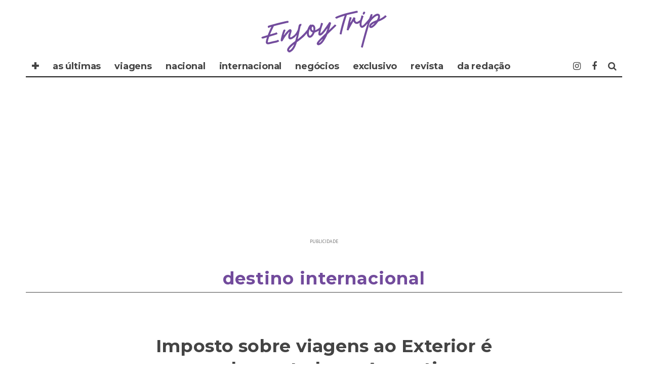

--- FILE ---
content_type: text/html; charset=UTF-8
request_url: https://www.enjoytrip.com.br/destino-internacional/imposto-sobre-viagens-ao-exterior-e-regulamentado-na-argentina/
body_size: 98749
content:
<!DOCTYPE html>
<!--[if lt IE 7]><html lang="pt-BR" xmlns:og="https://opengraphprotocol.org/schema/" xmlns:fb="https://www.facebook.com/2008/fbml" class="no-js lt-ie9 lt-ie8 lt-ie7"> <![endif]-->
<!--[if (IE 7)&!(IEMobile)]><html lang="pt-BR" xmlns:og="https://opengraphprotocol.org/schema/" xmlns:fb="https://www.facebook.com/2008/fbml" class="no-js lt-ie9 lt-ie8"><![endif]-->
<!--[if (IE 8)&!(IEMobile)]><html lang="pt-BR" xmlns:og="https://opengraphprotocol.org/schema/" xmlns:fb="https://www.facebook.com/2008/fbml" class="no-js lt-ie9"><![endif]-->
<!--[if gt IE 8]><!--> <html lang="pt-BR" xmlns:og="https://opengraphprotocol.org/schema/" xmlns:fb="https://www.facebook.com/2008/fbml" class="no-js"><!--<![endif]-->

	<head>
		<!-- twitter -->
		<!-- <meta name="twitter:site" content="" /> -->
		<!-- <meta name="msapplication-TileImage" content="" /> -->
		<!-- <meta name="twitter:image" content="" /> -->
		
		<!-- Facebook -->
		<!-- <meta property="fb:app_id"   content="" /> -->

		<!-- Favicons -->
		<link rel="alternate" type="application/rss+xml" title="ENJOY TRIP - Feed" href="https://www.enjoytrip.com.br/feed/">
		<link rel="shortcut icon" href="https://www.enjoytrip.com.br/" type="image/x-icon"/>
		<link rel="icon" href="https://www.enjoytrip.com.br/">

		<meta name="robots" content="index, follow"><!-- indexacao -->
		<meta name="google-site-verification" content="" /><!-- propriedade do grupo -->
		<meta name="google-site-verification" content="" /><!-- propriedade do site -->
		<meta name="description" content="." />
		<meta http-equiv="Content-Type" content="text/html; charset=iso-8859-1">
		<meta http-equiv="Content-Type" content="text/html; charset=utf-8">
		<meta http-equiv="Content-Language" content="pt-br" />
		<meta http-equiv="refresh" content="320">
		<meta charset="utf-8">
		
		<!-- Google Chrome Frame for IE -->
		<!--[if IE]><meta http-equiv="X-UA-Compatible" content="IE=edge" /><![endif]-->
		<!-- mobile meta -->
                    <meta name="viewport" content="width=device-width, initial-scale=1.0"/>
        
		<link rel="pingback" href="https://www.enjoytrip.com.br/xmlrpc.php">

		
		<!-- head extras purpleads -->
		<script src="https://cdn.prplads.com/load.js?publisherId=6b70915cef27d07ea518ddbd45d6860b:701b1e16de8b60bd9fd3f317c9308d64adb0d8505427a73b4682f10fb35cb30306e7e7aa4dd57bb498ed12e6af90b9f9dbe25f39161cc8403c22d5054bc540d0" id="purpleads-client"></script>
		
		<!-- end head extras -->
		<!-- FABBOK --><script async src="" defer crossorigin="anonymous"></script> 
		<!-- ADSENE --><script async src="https://pagead2.googlesyndication.com/pagead/js/adsbygoogle.js" data-ad-client="ca-pub-7630638351448555"></script>
		<!-- ADSENE --><script async src="https://pagead2.googlesyndication.com/pagead/js/adsbygoogle.js" data-ad-client="ca-pub-6642779547275028"></script>
		<!--<script async src=""></script> ONESINAL -->
<!-- 2 -->
<title>Imposto sobre viagens ao Exterior é regulamentado na Argentina &#8211; Enjoy Trip</title>
<meta name='robots' content='max-image-preview:large' />
	<style>img:is([sizes="auto" i], [sizes^="auto," i]) { contain-intrinsic-size: 3000px 1500px }</style>
	<link rel='dns-prefetch' href='//fonts.googleapis.com' />
<link rel="alternate" type="application/rss+xml" title="Feed para Enjoy Trip &raquo;" href="https://www.enjoytrip.com.br/feed/" />
<link rel="alternate" type="application/rss+xml" title="Feed de comentários para Enjoy Trip &raquo;" href="https://www.enjoytrip.com.br/comments/feed/" />
<link rel="alternate" type="application/rss+xml" title="Feed de comentários para Enjoy Trip &raquo; Imposto sobre viagens ao Exterior é regulamentado na Argentina" href="https://www.enjoytrip.com.br/destino-internacional/imposto-sobre-viagens-ao-exterior-e-regulamentado-na-argentina/feed/" />
<meta property="fb:admins" content="SEU ID"/><meta property="og:title" content="Imposto sobre viagens ao Exterior é regulamentado na Argentina"/><meta property="og:type" content="article"/><meta property="og:url" content="https://www.enjoytrip.com.br/destino-internacional/imposto-sobre-viagens-ao-exterior-e-regulamentado-na-argentina/"/><meta property="og:description" content="Publica&ccedil;&atilde;o especializada em turismo e destinos surpreendentes."/><meta property="og:site_name" content="A Mais Influente"/><meta property="og:image" content="https://www.enjoytrip.com.br/wp-content/uploads/2020/01/Marcos-Brindicci-Reuters-300x200.jpg"/>
<script type="text/javascript">
/* <![CDATA[ */
window._wpemojiSettings = {"baseUrl":"https:\/\/s.w.org\/images\/core\/emoji\/15.0.3\/72x72\/","ext":".png","svgUrl":"https:\/\/s.w.org\/images\/core\/emoji\/15.0.3\/svg\/","svgExt":".svg","source":{"concatemoji":"https:\/\/www.enjoytrip.com.br\/wp-includes\/js\/wp-emoji-release.min.js?ver=68429cbbf02355847f0e3196312a4bb3"}};
/*! This file is auto-generated */
!function(i,n){var o,s,e;function c(e){try{var t={supportTests:e,timestamp:(new Date).valueOf()};sessionStorage.setItem(o,JSON.stringify(t))}catch(e){}}function p(e,t,n){e.clearRect(0,0,e.canvas.width,e.canvas.height),e.fillText(t,0,0);var t=new Uint32Array(e.getImageData(0,0,e.canvas.width,e.canvas.height).data),r=(e.clearRect(0,0,e.canvas.width,e.canvas.height),e.fillText(n,0,0),new Uint32Array(e.getImageData(0,0,e.canvas.width,e.canvas.height).data));return t.every(function(e,t){return e===r[t]})}function u(e,t,n){switch(t){case"flag":return n(e,"\ud83c\udff3\ufe0f\u200d\u26a7\ufe0f","\ud83c\udff3\ufe0f\u200b\u26a7\ufe0f")?!1:!n(e,"\ud83c\uddfa\ud83c\uddf3","\ud83c\uddfa\u200b\ud83c\uddf3")&&!n(e,"\ud83c\udff4\udb40\udc67\udb40\udc62\udb40\udc65\udb40\udc6e\udb40\udc67\udb40\udc7f","\ud83c\udff4\u200b\udb40\udc67\u200b\udb40\udc62\u200b\udb40\udc65\u200b\udb40\udc6e\u200b\udb40\udc67\u200b\udb40\udc7f");case"emoji":return!n(e,"\ud83d\udc26\u200d\u2b1b","\ud83d\udc26\u200b\u2b1b")}return!1}function f(e,t,n){var r="undefined"!=typeof WorkerGlobalScope&&self instanceof WorkerGlobalScope?new OffscreenCanvas(300,150):i.createElement("canvas"),a=r.getContext("2d",{willReadFrequently:!0}),o=(a.textBaseline="top",a.font="600 32px Arial",{});return e.forEach(function(e){o[e]=t(a,e,n)}),o}function t(e){var t=i.createElement("script");t.src=e,t.defer=!0,i.head.appendChild(t)}"undefined"!=typeof Promise&&(o="wpEmojiSettingsSupports",s=["flag","emoji"],n.supports={everything:!0,everythingExceptFlag:!0},e=new Promise(function(e){i.addEventListener("DOMContentLoaded",e,{once:!0})}),new Promise(function(t){var n=function(){try{var e=JSON.parse(sessionStorage.getItem(o));if("object"==typeof e&&"number"==typeof e.timestamp&&(new Date).valueOf()<e.timestamp+604800&&"object"==typeof e.supportTests)return e.supportTests}catch(e){}return null}();if(!n){if("undefined"!=typeof Worker&&"undefined"!=typeof OffscreenCanvas&&"undefined"!=typeof URL&&URL.createObjectURL&&"undefined"!=typeof Blob)try{var e="postMessage("+f.toString()+"("+[JSON.stringify(s),u.toString(),p.toString()].join(",")+"));",r=new Blob([e],{type:"text/javascript"}),a=new Worker(URL.createObjectURL(r),{name:"wpTestEmojiSupports"});return void(a.onmessage=function(e){c(n=e.data),a.terminate(),t(n)})}catch(e){}c(n=f(s,u,p))}t(n)}).then(function(e){for(var t in e)n.supports[t]=e[t],n.supports.everything=n.supports.everything&&n.supports[t],"flag"!==t&&(n.supports.everythingExceptFlag=n.supports.everythingExceptFlag&&n.supports[t]);n.supports.everythingExceptFlag=n.supports.everythingExceptFlag&&!n.supports.flag,n.DOMReady=!1,n.readyCallback=function(){n.DOMReady=!0}}).then(function(){return e}).then(function(){var e;n.supports.everything||(n.readyCallback(),(e=n.source||{}).concatemoji?t(e.concatemoji):e.wpemoji&&e.twemoji&&(t(e.twemoji),t(e.wpemoji)))}))}((window,document),window._wpemojiSettings);
/* ]]> */
</script>
<style id='wp-emoji-styles-inline-css' type='text/css'>

	img.wp-smiley, img.emoji {
		display: inline !important;
		border: none !important;
		box-shadow: none !important;
		height: 1em !important;
		width: 1em !important;
		margin: 0 0.07em !important;
		vertical-align: -0.1em !important;
		background: none !important;
		padding: 0 !important;
	}
</style>
<link rel='stylesheet' id='wp-block-library-css' href='https://www.enjoytrip.com.br/wp-includes/css/dist/block-library/style.min.css?ver=68429cbbf02355847f0e3196312a4bb3' type='text/css' media='all' />
<style id='classic-theme-styles-inline-css' type='text/css'>
/*! This file is auto-generated */
.wp-block-button__link{color:#fff;background-color:#32373c;border-radius:9999px;box-shadow:none;text-decoration:none;padding:calc(.667em + 2px) calc(1.333em + 2px);font-size:1.125em}.wp-block-file__button{background:#32373c;color:#fff;text-decoration:none}
</style>
<style id='global-styles-inline-css' type='text/css'>
:root{--wp--preset--aspect-ratio--square: 1;--wp--preset--aspect-ratio--4-3: 4/3;--wp--preset--aspect-ratio--3-4: 3/4;--wp--preset--aspect-ratio--3-2: 3/2;--wp--preset--aspect-ratio--2-3: 2/3;--wp--preset--aspect-ratio--16-9: 16/9;--wp--preset--aspect-ratio--9-16: 9/16;--wp--preset--color--black: #000000;--wp--preset--color--cyan-bluish-gray: #abb8c3;--wp--preset--color--white: #ffffff;--wp--preset--color--pale-pink: #f78da7;--wp--preset--color--vivid-red: #cf2e2e;--wp--preset--color--luminous-vivid-orange: #ff6900;--wp--preset--color--luminous-vivid-amber: #fcb900;--wp--preset--color--light-green-cyan: #7bdcb5;--wp--preset--color--vivid-green-cyan: #00d084;--wp--preset--color--pale-cyan-blue: #8ed1fc;--wp--preset--color--vivid-cyan-blue: #0693e3;--wp--preset--color--vivid-purple: #9b51e0;--wp--preset--gradient--vivid-cyan-blue-to-vivid-purple: linear-gradient(135deg,rgba(6,147,227,1) 0%,rgb(155,81,224) 100%);--wp--preset--gradient--light-green-cyan-to-vivid-green-cyan: linear-gradient(135deg,rgb(122,220,180) 0%,rgb(0,208,130) 100%);--wp--preset--gradient--luminous-vivid-amber-to-luminous-vivid-orange: linear-gradient(135deg,rgba(252,185,0,1) 0%,rgba(255,105,0,1) 100%);--wp--preset--gradient--luminous-vivid-orange-to-vivid-red: linear-gradient(135deg,rgba(255,105,0,1) 0%,rgb(207,46,46) 100%);--wp--preset--gradient--very-light-gray-to-cyan-bluish-gray: linear-gradient(135deg,rgb(238,238,238) 0%,rgb(169,184,195) 100%);--wp--preset--gradient--cool-to-warm-spectrum: linear-gradient(135deg,rgb(74,234,220) 0%,rgb(151,120,209) 20%,rgb(207,42,186) 40%,rgb(238,44,130) 60%,rgb(251,105,98) 80%,rgb(254,248,76) 100%);--wp--preset--gradient--blush-light-purple: linear-gradient(135deg,rgb(255,206,236) 0%,rgb(152,150,240) 100%);--wp--preset--gradient--blush-bordeaux: linear-gradient(135deg,rgb(254,205,165) 0%,rgb(254,45,45) 50%,rgb(107,0,62) 100%);--wp--preset--gradient--luminous-dusk: linear-gradient(135deg,rgb(255,203,112) 0%,rgb(199,81,192) 50%,rgb(65,88,208) 100%);--wp--preset--gradient--pale-ocean: linear-gradient(135deg,rgb(255,245,203) 0%,rgb(182,227,212) 50%,rgb(51,167,181) 100%);--wp--preset--gradient--electric-grass: linear-gradient(135deg,rgb(202,248,128) 0%,rgb(113,206,126) 100%);--wp--preset--gradient--midnight: linear-gradient(135deg,rgb(2,3,129) 0%,rgb(40,116,252) 100%);--wp--preset--font-size--small: 13px;--wp--preset--font-size--medium: 20px;--wp--preset--font-size--large: 36px;--wp--preset--font-size--x-large: 42px;--wp--preset--spacing--20: 0.44rem;--wp--preset--spacing--30: 0.67rem;--wp--preset--spacing--40: 1rem;--wp--preset--spacing--50: 1.5rem;--wp--preset--spacing--60: 2.25rem;--wp--preset--spacing--70: 3.38rem;--wp--preset--spacing--80: 5.06rem;--wp--preset--shadow--natural: 6px 6px 9px rgba(0, 0, 0, 0.2);--wp--preset--shadow--deep: 12px 12px 50px rgba(0, 0, 0, 0.4);--wp--preset--shadow--sharp: 6px 6px 0px rgba(0, 0, 0, 0.2);--wp--preset--shadow--outlined: 6px 6px 0px -3px rgba(255, 255, 255, 1), 6px 6px rgba(0, 0, 0, 1);--wp--preset--shadow--crisp: 6px 6px 0px rgba(0, 0, 0, 1);}:where(.is-layout-flex){gap: 0.5em;}:where(.is-layout-grid){gap: 0.5em;}body .is-layout-flex{display: flex;}.is-layout-flex{flex-wrap: wrap;align-items: center;}.is-layout-flex > :is(*, div){margin: 0;}body .is-layout-grid{display: grid;}.is-layout-grid > :is(*, div){margin: 0;}:where(.wp-block-columns.is-layout-flex){gap: 2em;}:where(.wp-block-columns.is-layout-grid){gap: 2em;}:where(.wp-block-post-template.is-layout-flex){gap: 1.25em;}:where(.wp-block-post-template.is-layout-grid){gap: 1.25em;}.has-black-color{color: var(--wp--preset--color--black) !important;}.has-cyan-bluish-gray-color{color: var(--wp--preset--color--cyan-bluish-gray) !important;}.has-white-color{color: var(--wp--preset--color--white) !important;}.has-pale-pink-color{color: var(--wp--preset--color--pale-pink) !important;}.has-vivid-red-color{color: var(--wp--preset--color--vivid-red) !important;}.has-luminous-vivid-orange-color{color: var(--wp--preset--color--luminous-vivid-orange) !important;}.has-luminous-vivid-amber-color{color: var(--wp--preset--color--luminous-vivid-amber) !important;}.has-light-green-cyan-color{color: var(--wp--preset--color--light-green-cyan) !important;}.has-vivid-green-cyan-color{color: var(--wp--preset--color--vivid-green-cyan) !important;}.has-pale-cyan-blue-color{color: var(--wp--preset--color--pale-cyan-blue) !important;}.has-vivid-cyan-blue-color{color: var(--wp--preset--color--vivid-cyan-blue) !important;}.has-vivid-purple-color{color: var(--wp--preset--color--vivid-purple) !important;}.has-black-background-color{background-color: var(--wp--preset--color--black) !important;}.has-cyan-bluish-gray-background-color{background-color: var(--wp--preset--color--cyan-bluish-gray) !important;}.has-white-background-color{background-color: var(--wp--preset--color--white) !important;}.has-pale-pink-background-color{background-color: var(--wp--preset--color--pale-pink) !important;}.has-vivid-red-background-color{background-color: var(--wp--preset--color--vivid-red) !important;}.has-luminous-vivid-orange-background-color{background-color: var(--wp--preset--color--luminous-vivid-orange) !important;}.has-luminous-vivid-amber-background-color{background-color: var(--wp--preset--color--luminous-vivid-amber) !important;}.has-light-green-cyan-background-color{background-color: var(--wp--preset--color--light-green-cyan) !important;}.has-vivid-green-cyan-background-color{background-color: var(--wp--preset--color--vivid-green-cyan) !important;}.has-pale-cyan-blue-background-color{background-color: var(--wp--preset--color--pale-cyan-blue) !important;}.has-vivid-cyan-blue-background-color{background-color: var(--wp--preset--color--vivid-cyan-blue) !important;}.has-vivid-purple-background-color{background-color: var(--wp--preset--color--vivid-purple) !important;}.has-black-border-color{border-color: var(--wp--preset--color--black) !important;}.has-cyan-bluish-gray-border-color{border-color: var(--wp--preset--color--cyan-bluish-gray) !important;}.has-white-border-color{border-color: var(--wp--preset--color--white) !important;}.has-pale-pink-border-color{border-color: var(--wp--preset--color--pale-pink) !important;}.has-vivid-red-border-color{border-color: var(--wp--preset--color--vivid-red) !important;}.has-luminous-vivid-orange-border-color{border-color: var(--wp--preset--color--luminous-vivid-orange) !important;}.has-luminous-vivid-amber-border-color{border-color: var(--wp--preset--color--luminous-vivid-amber) !important;}.has-light-green-cyan-border-color{border-color: var(--wp--preset--color--light-green-cyan) !important;}.has-vivid-green-cyan-border-color{border-color: var(--wp--preset--color--vivid-green-cyan) !important;}.has-pale-cyan-blue-border-color{border-color: var(--wp--preset--color--pale-cyan-blue) !important;}.has-vivid-cyan-blue-border-color{border-color: var(--wp--preset--color--vivid-cyan-blue) !important;}.has-vivid-purple-border-color{border-color: var(--wp--preset--color--vivid-purple) !important;}.has-vivid-cyan-blue-to-vivid-purple-gradient-background{background: var(--wp--preset--gradient--vivid-cyan-blue-to-vivid-purple) !important;}.has-light-green-cyan-to-vivid-green-cyan-gradient-background{background: var(--wp--preset--gradient--light-green-cyan-to-vivid-green-cyan) !important;}.has-luminous-vivid-amber-to-luminous-vivid-orange-gradient-background{background: var(--wp--preset--gradient--luminous-vivid-amber-to-luminous-vivid-orange) !important;}.has-luminous-vivid-orange-to-vivid-red-gradient-background{background: var(--wp--preset--gradient--luminous-vivid-orange-to-vivid-red) !important;}.has-very-light-gray-to-cyan-bluish-gray-gradient-background{background: var(--wp--preset--gradient--very-light-gray-to-cyan-bluish-gray) !important;}.has-cool-to-warm-spectrum-gradient-background{background: var(--wp--preset--gradient--cool-to-warm-spectrum) !important;}.has-blush-light-purple-gradient-background{background: var(--wp--preset--gradient--blush-light-purple) !important;}.has-blush-bordeaux-gradient-background{background: var(--wp--preset--gradient--blush-bordeaux) !important;}.has-luminous-dusk-gradient-background{background: var(--wp--preset--gradient--luminous-dusk) !important;}.has-pale-ocean-gradient-background{background: var(--wp--preset--gradient--pale-ocean) !important;}.has-electric-grass-gradient-background{background: var(--wp--preset--gradient--electric-grass) !important;}.has-midnight-gradient-background{background: var(--wp--preset--gradient--midnight) !important;}.has-small-font-size{font-size: var(--wp--preset--font-size--small) !important;}.has-medium-font-size{font-size: var(--wp--preset--font-size--medium) !important;}.has-large-font-size{font-size: var(--wp--preset--font-size--large) !important;}.has-x-large-font-size{font-size: var(--wp--preset--font-size--x-large) !important;}
:where(.wp-block-post-template.is-layout-flex){gap: 1.25em;}:where(.wp-block-post-template.is-layout-grid){gap: 1.25em;}
:where(.wp-block-columns.is-layout-flex){gap: 2em;}:where(.wp-block-columns.is-layout-grid){gap: 2em;}
:root :where(.wp-block-pullquote){font-size: 1.5em;line-height: 1.6;}
</style>
<link rel='stylesheet' id='dflip-style-css' href='https://www.enjoytrip.com.br/wp-content/plugins/3d-flipbook-dflip-lite/assets/css/dflip.min.css?ver=2.3.48' type='text/css' media='all' />
<link rel='stylesheet' id='cb-main-stylesheet-css' href='https://www.enjoytrip.com.br/wp-content/themes/15zine/library/css/style.min.css?ver=3.1.2' type='text/css' media='all' />
<link rel='stylesheet' id='cb-font-stylesheet-css' href='//fonts.googleapis.com/css?family=Montserrat%3A400%2C700%7CPT+Sans%3A400%2C700%2C400italic&#038;subset=latin%2Clatin-ext&#038;ver=3.1.2' type='text/css' media='all' />
<!--[if lt IE 10]>
<link rel='stylesheet' id='cb-ie-only-css' href='https://www.enjoytrip.com.br/wp-content/themes/15zine/library/css/ie.css?ver=3.1.2' type='text/css' media='all' />
<![endif]-->
<script type="text/javascript" src="https://www.enjoytrip.com.br/wp-includes/js/jquery/jquery.min.js?ver=3.7.1" id="jquery-core-js"></script>
<script type="text/javascript" src="https://www.enjoytrip.com.br/wp-includes/js/jquery/jquery-migrate.min.js?ver=3.4.1" id="jquery-migrate-js"></script>
<script type="text/javascript" src="https://www.enjoytrip.com.br/wp-content/themes/15zine/library/js/modernizr.custom.min.js?ver=2.6.2" id="cb-modernizr-js"></script>
<link rel="https://api.w.org/" href="https://www.enjoytrip.com.br/wp-json/" /><link rel="alternate" title="JSON" type="application/json" href="https://www.enjoytrip.com.br/wp-json/wp/v2/posts/41669" /><link rel="EditURI" type="application/rsd+xml" title="RSD" href="https://www.enjoytrip.com.br/xmlrpc.php?rsd" />
<link rel="canonical" href="https://www.enjoytrip.com.br/destino-internacional/imposto-sobre-viagens-ao-exterior-e-regulamentado-na-argentina/" />
<link rel="alternate" title="oEmbed (JSON)" type="application/json+oembed" href="https://www.enjoytrip.com.br/wp-json/oembed/1.0/embed?url=https%3A%2F%2Fwww.enjoytrip.com.br%2Fdestino-internacional%2Fimposto-sobre-viagens-ao-exterior-e-regulamentado-na-argentina%2F" />
<link rel="alternate" title="oEmbed (XML)" type="text/xml+oembed" href="https://www.enjoytrip.com.br/wp-json/oembed/1.0/embed?url=https%3A%2F%2Fwww.enjoytrip.com.br%2Fdestino-internacional%2Fimposto-sobre-viagens-ao-exterior-e-regulamentado-na-argentina%2F&#038;format=xml" />
<style type="text/css">#cb-nav-bar .cb-mega-menu-columns .cb-sub-menu > li > a { color: #000000; }.cb-review-box .cb-bar .cb-overlay span { background: #f9db32; }.cb-review-box i { color: #f9db32; }.cb-meta-style-1 .cb-article-meta { background: rgba(0, 0, 0, 0); }.cb-module-block .cb-meta-style-2 img, .cb-module-block .cb-meta-style-4 img, .cb-grid-x .cb-grid-img img, .cb-grid-x .cb-grid-img .cb-fi-cover  { opacity: 1; }@media only screen and (min-width: 768px) {
                .cb-module-block .cb-meta-style-1:hover .cb-article-meta { background: rgba(0, 0, 0, 0.2); }
                .cb-module-block .cb-meta-style-2:hover img, .cb-module-block .cb-meta-style-4:hover img, .cb-grid-x .cb-grid-feature:hover img, .cb-grid-x .cb-grid-feature:hover .cb-fi-cover, .cb-slider li:hover img { opacity: 0.8; }
            }#cb-footer { color:#000000; }body { font-size: 17px; }@media only screen and (min-width: 1020px){ body { font-size: 19px; }}.cb-menu-light #cb-nav-bar .cb-main-nav, .cb-stuck.cb-menu-light #cb-nav-bar .cb-nav-bar-wrap { border-bottom-color: #161616; }</style><!-- end custom css --><style type="text/css">body, #respond, .cb-font-body { font-family: 'PT Sans', sans-serif; } h1, h2, h3, h4, h5, h6, .cb-font-header, #bbp-user-navigation, .cb-byline{ font-family:'Montserrat', sans-serif; }</style><meta property="og:image" content="https://www.enjoytrip.com.br/wp-content/uploads/2020/01/Marcos-Brindicci-Reuters.jpg"><style></style><link rel="icon" href="https://www.enjoytrip.com.br/wp-content/uploads/2023/01/cropped-AVATAR-EnjoyTrip-2022-32x32.png" sizes="32x32" />
<link rel="icon" href="https://www.enjoytrip.com.br/wp-content/uploads/2023/01/cropped-AVATAR-EnjoyTrip-2022-192x192.png" sizes="192x192" />
<link rel="apple-touch-icon" href="https://www.enjoytrip.com.br/wp-content/uploads/2023/01/cropped-AVATAR-EnjoyTrip-2022-180x180.png" />
<meta name="msapplication-TileImage" content="https://www.enjoytrip.com.br/wp-content/uploads/2023/01/cropped-AVATAR-EnjoyTrip-2022-270x270.png" />
<!-- 2 -->
	</head>



	<body data-rsssl=1 class="post-template-default single single-post postid-41669 single-format-standard  cb-sticky-mm  cb-tm-light cb-body-light cb-menu-light cb-mm-dark cb-footer-dark   cb-m-logo-off cb-sw-tm-box cb-sw-header-box cb-sw-menu-fw cb-sw-footer-box cb-menu-al-left  cb-fis-b-standard  cb-fis-tl-st-below">

		
		<div id="cb-outer-container">

			
				<div id="cb-top-menu" class="clearfix cb-font-header  wrap cb-tm-only-mob">
					<div class="wrap clearfix cb-site-padding cb-top-menu-wrap">

													<div class="cb-mob">

								<a href="#" id="cb-mob-open" class="cb-link"><i class="fa fa-bars"></i></a>
															</div>
						                                                <ul class="cb-top-nav cb-only-mob-menu cb-right-side"><li class="cb-icon-search cb-menu-icons-extra"><a href="#" title="Pesquisar" id="cb-s-trigger-mob"><i class="fa fa-search"></i></a></li></ul>                        					</div>
				</div>

				<div id="cb-mob-menu" class="cb-mob-menu">
					<div class="cb-mob-close-wrap">
						
						<a href="#" id="cb-mob-close" class="cb-link"><i class="fa cb-times"></i></a>
										    </div>

					<div class="cb-mob-menu-wrap">
						<ul id="cb-mob-ul" class="cb-mobile-nav cb-top-nav cb-mob-ul-show"><li class="menu-item menu-item-type-custom menu-item-object-custom menu-item-has-children cb-has-children menu-item-46785"><a href="#">✚</a>
<ul class="sub-menu">
	<li class="menu-item menu-item-type-custom menu-item-object-custom menu-item-home menu-item-47631"><a href="https://www.enjoytrip.com.br/">✪ Enjoy Trip</a></li>
	<li class="menu-item menu-item-type-custom menu-item-object-custom menu-item-46784"><a href="//www.amaisinfluente.com.br">&#8211; A Mais Influente</a></li>
	<li class="menu-item menu-item-type-custom menu-item-object-custom menu-item-46783"><a href="//www.maisinfluente.com.br">&#8211; Mais Influente</a></li>
	<li class="menu-item menu-item-type-custom menu-item-object-custom menu-item-46788"><a href="//www.maisriodejaneiro.com">&#8211; Mais Rio de Janeiro</a></li>
	<li class="menu-item menu-item-type-custom menu-item-object-custom menu-item-46787"><a href="//www.maissampa.com">&#8211; Mais Sampa</a></li>
	<li class="menu-item menu-item-type-custom menu-item-object-custom menu-item-46786"><a href="//www.maissantos.com.br">&#8211; Mais Santos</a></li>
</ul>
</li>
<li class="menu-item menu-item-type-taxonomy menu-item-object-category menu-item-46801"><a href="https://www.enjoytrip.com.br/as-ultimas/">AS ÚLTIMAS</a></li>
<li class="menu-item menu-item-type-taxonomy menu-item-object-category menu-item-46596"><a href="https://www.enjoytrip.com.br/viagens/">VIAGENS</a></li>
<li class="menu-item menu-item-type-taxonomy menu-item-object-category menu-item-has-children cb-has-children menu-item-46597"><a href="https://www.enjoytrip.com.br/destino-nacional/">NACIONAL</a>
<ul class="sub-menu">
	<li class="menu-item menu-item-type-taxonomy menu-item-object-category menu-item-46598"><a href="https://www.enjoytrip.com.br/destino-nacional/regiao-centro-oeste/">Centro-Oeste</a></li>
	<li class="menu-item menu-item-type-taxonomy menu-item-object-category menu-item-46599"><a href="https://www.enjoytrip.com.br/destino-nacional/regiao-nordeste/">Nordeste</a></li>
	<li class="menu-item menu-item-type-taxonomy menu-item-object-category menu-item-46600"><a href="https://www.enjoytrip.com.br/destino-nacional/regiao-norte/">Norte</a></li>
	<li class="menu-item menu-item-type-taxonomy menu-item-object-category menu-item-46601"><a href="https://www.enjoytrip.com.br/destino-nacional/regiao-sudeste/">Sudeste</a></li>
	<li class="menu-item menu-item-type-taxonomy menu-item-object-category menu-item-46602"><a href="https://www.enjoytrip.com.br/destino-nacional/regiao-sul/">Sul</a></li>
</ul>
</li>
<li class="menu-item menu-item-type-taxonomy menu-item-object-category current-post-ancestor current-menu-parent current-post-parent menu-item-has-children cb-has-children menu-item-46603"><a href="https://www.enjoytrip.com.br/destino-internacional/">INTERNACIONAL</a>
<ul class="sub-menu">
	<li class="menu-item menu-item-type-taxonomy menu-item-object-category menu-item-46604"><a href="https://www.enjoytrip.com.br/destino-internacional/africa/">África</a></li>
	<li class="menu-item menu-item-type-taxonomy menu-item-object-category menu-item-46605"><a href="https://www.enjoytrip.com.br/destino-internacional/america/">América</a></li>
	<li class="menu-item menu-item-type-taxonomy menu-item-object-category menu-item-46606"><a href="https://www.enjoytrip.com.br/destino-internacional/asia/">Ásia</a></li>
	<li class="menu-item menu-item-type-taxonomy menu-item-object-category menu-item-46607"><a href="https://www.enjoytrip.com.br/destino-internacional/europa/">Europa</a></li>
	<li class="menu-item menu-item-type-taxonomy menu-item-object-category menu-item-46608"><a href="https://www.enjoytrip.com.br/destino-internacional/oceania/">Oceania</a></li>
</ul>
</li>
<li class="menu-item menu-item-type-taxonomy menu-item-object-category menu-item-46609"><a href="https://www.enjoytrip.com.br/negocios/">NEGÓCIOS</a></li>
<li class="menu-item menu-item-type-taxonomy menu-item-object-category menu-item-has-children cb-has-children menu-item-46782"><a href="https://www.enjoytrip.com.br/exclusivo/">EXCLUSIVO</a>
<ul class="sub-menu">
	<li class="menu-item menu-item-type-taxonomy menu-item-object-category menu-item-46610"><a href="https://www.enjoytrip.com.br/colunistas/">Colunistas</a></li>
	<li class="menu-item menu-item-type-taxonomy menu-item-object-category menu-item-46807"><a href="https://www.enjoytrip.com.br/exclusivo/entrevistas/">Entrevistas</a></li>
	<li class="menu-item menu-item-type-taxonomy menu-item-object-category menu-item-46806"><a href="https://www.enjoytrip.com.br/exclusivo/artigos/">artigos</a></li>
	<li class="menu-item menu-item-type-taxonomy menu-item-object-category menu-item-46808"><a href="https://www.enjoytrip.com.br/exclusivo/eventos/">eventos</a></li>
	<li class="menu-item menu-item-type-taxonomy menu-item-object-category menu-item-46809"><a href="https://www.enjoytrip.com.br/language/english/">&#8211; English</a></li>
</ul>
</li>
<li class="menu-item menu-item-type-custom menu-item-object-custom menu-item-has-children cb-has-children menu-item-46624"><a href="https://www.enjoytrip.com.br/revista">REVISTA</a>
<ul class="sub-menu">
	<li class="menu-item menu-item-type-custom menu-item-object-custom menu-item-46625"><a href="https://www.enjoytrip.com.br/folheie/edicao-semanal/">EDIÇÃO MENSAL</a></li>
</ul>
</li>
<li class="menu-item menu-item-type-custom menu-item-object-custom menu-item-has-children cb-has-children menu-item-46626"><a href="#">DA REDAÇÃO</a>
<ul class="sub-menu">
	<li class="menu-item menu-item-type-post_type menu-item-object-page menu-item-46718"><a href="https://www.enjoytrip.com.br/expediente/">expediente</a></li>
	<li class="menu-item menu-item-type-post_type menu-item-object-page menu-item-46719"><a href="https://www.enjoytrip.com.br/faleconosco/">fale conosco</a></li>
</ul>
</li>
</ul>											</div>

				</div>
			
			<div id="cb-container" class="clearfix" >
									<header id="cb-header" class="cb-header  wrap">

					    <div id="cb-logo-box" class="cb-logo-center">
	                    	                <div id="logo">
                                        <a href="https://www.enjoytrip.com.br">
                        <img src="https://www.enjoytrip.com.br/logo25-enjoytrip-.png" alt="Enjoy Trip" data-at2x="https://www.enjoytrip.com.br/logo25-enjoytrip-.png">
                    </a>
                                    </div>
            	                        							<section class="cb-search-home widget_search"><form method="get" class="cb-search" action="https://www.enjoytrip.com.br/">

    <input type="text" class="cb-search-field cb-font-header" placeholder="Pesquisar.." value="" name="s" title="" autocomplete="off">
    <button class="cb-search-submit" type="submit" value=""><i class="fa fa-search"></i></button>
    
</form></section>
	                    </div>
				
				<div id="cb-menu-search" class="cb-s-modal cb-modal"><div class="cb-close-m cb-ta-right"><i class="fa cb-times"></i></div><div class="cb-s-modal-inner cb-pre-load cb-light-loader cb-modal-inner cb-font-header cb-mega-three cb-mega-posts clearfix"><form method="get" class="cb-search" action="https://www.enjoytrip.com.br/">

    <input type="text" class="cb-search-field cb-font-header" placeholder="Pesquisar.." value="" name="s" title="" autocomplete="off">
    <button class="cb-search-submit" type="submit" value=""><i class="fa fa-search"></i></button>
    
</form><div id="cb-s-results"></div></div></div>				
								<nav id="cb-nav-bar" class="clearfix">
					<div class="cb-nav-bar-wrap cb-site-padding clearfix cb-font-header">
						<ul class="cb-main-nav wrap clearfix"><li id="menu-item-46785" class="menu-item menu-item-type-custom menu-item-object-custom menu-item-has-children cb-has-children menu-item-46785"><a href="#">✚</a><div class="cb-links-menu cb-menu-drop"><ul class="cb-sub-menu cb-sub-bg">	<li id="menu-item-47631" class="menu-item menu-item-type-custom menu-item-object-custom menu-item-home menu-item-47631"><a href="https://www.enjoytrip.com.br/">✪ Enjoy Trip</a></li>
	<li id="menu-item-46784" class="menu-item menu-item-type-custom menu-item-object-custom menu-item-46784"><a href="//www.amaisinfluente.com.br">&#8211; A Mais Influente</a></li>
	<li id="menu-item-46783" class="menu-item menu-item-type-custom menu-item-object-custom menu-item-46783"><a href="//www.maisinfluente.com.br">&#8211; Mais Influente</a></li>
	<li id="menu-item-46788" class="menu-item menu-item-type-custom menu-item-object-custom menu-item-46788"><a href="//www.maisriodejaneiro.com">&#8211; Mais Rio de Janeiro</a></li>
	<li id="menu-item-46787" class="menu-item menu-item-type-custom menu-item-object-custom menu-item-46787"><a href="//www.maissampa.com">&#8211; Mais Sampa</a></li>
	<li id="menu-item-46786" class="menu-item menu-item-type-custom menu-item-object-custom menu-item-46786"><a href="//www.maissantos.com.br">&#8211; Mais Santos</a></li>
</ul></div></li>
<li id="menu-item-46801" class="menu-item menu-item-type-taxonomy menu-item-object-category menu-item-46801"><a href="https://www.enjoytrip.com.br/as-ultimas/">AS ÚLTIMAS</a></li>
<li id="menu-item-46596" class="menu-item menu-item-type-taxonomy menu-item-object-category menu-item-46596"><a href="https://www.enjoytrip.com.br/viagens/">VIAGENS</a></li>
<li id="menu-item-46597" class="menu-item menu-item-type-taxonomy menu-item-object-category menu-item-has-children cb-has-children menu-item-46597"><a href="https://www.enjoytrip.com.br/destino-nacional/">NACIONAL</a><div class="cb-links-menu cb-menu-drop"><ul class="cb-sub-menu cb-sub-bg">	<li id="menu-item-46598" class="menu-item menu-item-type-taxonomy menu-item-object-category menu-item-46598"><a href="https://www.enjoytrip.com.br/destino-nacional/regiao-centro-oeste/">Centro-Oeste</a></li>
	<li id="menu-item-46599" class="menu-item menu-item-type-taxonomy menu-item-object-category menu-item-46599"><a href="https://www.enjoytrip.com.br/destino-nacional/regiao-nordeste/">Nordeste</a></li>
	<li id="menu-item-46600" class="menu-item menu-item-type-taxonomy menu-item-object-category menu-item-46600"><a href="https://www.enjoytrip.com.br/destino-nacional/regiao-norte/">Norte</a></li>
	<li id="menu-item-46601" class="menu-item menu-item-type-taxonomy menu-item-object-category menu-item-46601"><a href="https://www.enjoytrip.com.br/destino-nacional/regiao-sudeste/">Sudeste</a></li>
	<li id="menu-item-46602" class="menu-item menu-item-type-taxonomy menu-item-object-category menu-item-46602"><a href="https://www.enjoytrip.com.br/destino-nacional/regiao-sul/">Sul</a></li>
</ul></div></li>
<li id="menu-item-46603" class="menu-item menu-item-type-taxonomy menu-item-object-category current-post-ancestor current-menu-parent current-post-parent menu-item-has-children cb-has-children menu-item-46603"><a href="https://www.enjoytrip.com.br/destino-internacional/">INTERNACIONAL</a><div class="cb-links-menu cb-menu-drop"><ul class="cb-sub-menu cb-sub-bg">	<li id="menu-item-46604" class="menu-item menu-item-type-taxonomy menu-item-object-category menu-item-46604"><a href="https://www.enjoytrip.com.br/destino-internacional/africa/">África</a></li>
	<li id="menu-item-46605" class="menu-item menu-item-type-taxonomy menu-item-object-category menu-item-46605"><a href="https://www.enjoytrip.com.br/destino-internacional/america/">América</a></li>
	<li id="menu-item-46606" class="menu-item menu-item-type-taxonomy menu-item-object-category menu-item-46606"><a href="https://www.enjoytrip.com.br/destino-internacional/asia/">Ásia</a></li>
	<li id="menu-item-46607" class="menu-item menu-item-type-taxonomy menu-item-object-category menu-item-46607"><a href="https://www.enjoytrip.com.br/destino-internacional/europa/">Europa</a></li>
	<li id="menu-item-46608" class="menu-item menu-item-type-taxonomy menu-item-object-category menu-item-46608"><a href="https://www.enjoytrip.com.br/destino-internacional/oceania/">Oceania</a></li>
</ul></div></li>
<li id="menu-item-46609" class="menu-item menu-item-type-taxonomy menu-item-object-category menu-item-46609"><a href="https://www.enjoytrip.com.br/negocios/">NEGÓCIOS</a></li>
<li id="menu-item-46782" class="menu-item menu-item-type-taxonomy menu-item-object-category menu-item-has-children cb-has-children menu-item-46782"><a href="https://www.enjoytrip.com.br/exclusivo/">EXCLUSIVO</a><div class="cb-links-menu cb-menu-drop"><ul class="cb-sub-menu cb-sub-bg">	<li id="menu-item-46610" class="menu-item menu-item-type-taxonomy menu-item-object-category menu-item-46610"><a href="https://www.enjoytrip.com.br/colunistas/">Colunistas</a></li>
	<li id="menu-item-46807" class="menu-item menu-item-type-taxonomy menu-item-object-category menu-item-46807"><a href="https://www.enjoytrip.com.br/exclusivo/entrevistas/">Entrevistas</a></li>
	<li id="menu-item-46806" class="menu-item menu-item-type-taxonomy menu-item-object-category menu-item-46806"><a href="https://www.enjoytrip.com.br/exclusivo/artigos/">artigos</a></li>
	<li id="menu-item-46808" class="menu-item menu-item-type-taxonomy menu-item-object-category menu-item-46808"><a href="https://www.enjoytrip.com.br/exclusivo/eventos/">eventos</a></li>
	<li id="menu-item-46809" class="menu-item menu-item-type-taxonomy menu-item-object-category menu-item-46809"><a href="https://www.enjoytrip.com.br/language/english/">&#8211; English</a></li>
</ul></div></li>
<li id="menu-item-46624" class="menu-item menu-item-type-custom menu-item-object-custom menu-item-has-children cb-has-children menu-item-46624"><a href="https://www.enjoytrip.com.br/revista">REVISTA</a><div class="cb-links-menu cb-menu-drop"><ul class="cb-sub-menu cb-sub-bg">	<li id="menu-item-46625" class="menu-item menu-item-type-custom menu-item-object-custom menu-item-46625"><a href="https://www.enjoytrip.com.br/folheie/edicao-semanal/">EDIÇÃO MENSAL</a></li>
</ul></div></li>
<li id="menu-item-46626" class="menu-item menu-item-type-custom menu-item-object-custom menu-item-has-children cb-has-children menu-item-46626"><a href="#">DA REDAÇÃO</a><div class="cb-links-menu cb-menu-drop"><ul class="cb-sub-menu cb-sub-bg">	<li id="menu-item-46718" class="menu-item menu-item-type-post_type menu-item-object-page menu-item-46718"><a href="https://www.enjoytrip.com.br/expediente/">expediente</a></li>
	<li id="menu-item-46719" class="menu-item menu-item-type-post_type menu-item-object-page menu-item-46719"><a href="https://www.enjoytrip.com.br/faleconosco/">fale conosco</a></li>
</ul></div></li>
<li class="cb-icon-search cb-menu-icons-extra"><a href="#"  title="Pesquisar" id="cb-s-trigger-gen"><i class="fa fa-search"></i></a></li><li class="cb-menu-icons-extra cb-social-icons-extra"><a href="https://www.facebook.com/revistaenjoytrip"  target="_blank"><i class="fa fa-facebook" aria-hidden="true"></i></a></li><li class="cb-menu-icons-extra cb-social-icons-extra"><a href="https://www.instagram.com/revistaenjoytrip"  target="_blank"><i class="fa fa-instagram" aria-hidden="true"></i></a></li></ul>					</div>
	 			</nav>
 				
					</header>



			</div>
			<!-- XXX -->
			<div class="cb-module-custom clearfix" style="height: auto !important;">
	<div class="cb-contents" style="height: auto !important;">
		<div style="text-align:center;">
			<!-- INFLUENTE -->
			<ins class="adsbygoogle"
				 style="display:block"
				 data-ad-client="ca-pub-7630638351448555"
				 data-ad-slot="8413364418"
				 data-ad-format="auto"
				 data-full-width-responsive="true"></ins>
			<script>
				 (adsbygoogle = window.adsbygoogle || []).push({});
			</script>
			<!-- INFLUENTE -->
		</div>
		<div class="publi-box">PUBLICIDADE</div>
	</div>
</div>			<!-- XXX -->
<div id="cb-content" class="wrap clearfix">

	<div class="cb-entire-post cb-first-alp clearfix">

		
			
		<div class="cb-post-wrap cb-wrap-pad wrap clearfix cb-sidebar-none cb-sidebar-none-narrow">

			<div class="cb-module-header cb-category-header">
				<h1 class="cb-module-title">
				DESTINO INTERNACIONAL				</h1>
			</div>

			
					
    <meta itemprop="datePublished" content="2020-01-13T11:03:27-02:00">
    <meta itemprop="dateModified" content="2020-01-13T11:03:27-02:00">
    <meta itemscope itemprop="mainEntityOfPage" itemtype="https://schema.org/WebPage" itemid="https://www.enjoytrip.com.br/destino-internacional/imposto-sobre-viagens-ao-exterior-e-regulamentado-na-argentina/">
    <span class="cb-hide" itemscope itemprop="publisher" itemtype="https://schema.org/Organization">
        <meta itemprop="name" content="Enjoy Trip">
        <meta itemprop="url" content="https://www.enjoytrip.com.br/logo25-enjoytrip-.png">
        <span class="cb-hide" itemscope itemprop="logo" itemtype="https://schema.org/ImageObject">
            <meta itemprop="url" content="https://www.enjoytrip.com.br/logo25-enjoytrip-.png">
        </span>
    </span>
    <span class="cb-hide" itemprop="author" itemscope itemtype="https://schema.org/Person"><meta itemprop="name" content="Redação"></span>

        
    <meta itemprop="headline " content="Imposto sobre viagens ao Exterior é regulamentado na Argentina">

      <span class="cb-hide" itemscope itemtype="https://schema.org/ImageObject" itemprop="image" >
        <meta itemprop="url" content="https://www.enjoytrip.com.br/wp-content/uploads/2020/01/Marcos-Brindicci-Reuters.jpg">
        <meta itemprop="width" content="1380">
        <meta itemprop="height" content="920">
    </span>

					
						<div class="cb-content-yes clearfix">
												<article id="post-41669" class="clearfix post-41669 post type-post status-publish format-standard has-post-thumbnail hentry category-destino-internacional">

							<div id="cb-featured-image" class="cb-fis cb-fis-block-standard"><div class="cb-mask cb-none"><img width="1380" height="920" src="https://www.enjoytrip.com.br/wp-content/uploads/2020/01/Marcos-Brindicci-Reuters.jpg" class="attachment-cb-759-500 size-cb-759-500 wp-post-image" alt="" decoding="async" fetchpriority="high" srcset="https://www.enjoytrip.com.br/wp-content/uploads/2020/01/Marcos-Brindicci-Reuters.jpg 1380w, https://www.enjoytrip.com.br/wp-content/uploads/2020/01/Marcos-Brindicci-Reuters-300x200.jpg 300w, https://www.enjoytrip.com.br/wp-content/uploads/2020/01/Marcos-Brindicci-Reuters-768x512.jpg 768w, https://www.enjoytrip.com.br/wp-content/uploads/2020/01/Marcos-Brindicci-Reuters-1024x683.jpg 1024w, https://www.enjoytrip.com.br/wp-content/uploads/2020/01/Marcos-Brindicci-Reuters-630x420.jpg 630w, https://www.enjoytrip.com.br/wp-content/uploads/2020/01/Marcos-Brindicci-Reuters-640x427.jpg 640w, https://www.enjoytrip.com.br/wp-content/uploads/2020/01/Marcos-Brindicci-Reuters-681x454.jpg 681w" sizes="(max-width: 1380px) 100vw, 1380px" /></div><div class="cb-entry-header clearfix"><h1 class="entry-title cb-entry-title cb-title">Imposto sobre viagens ao Exterior é regulamentado na Argentina</h1><div class="cb-byline"><div class="cb-date-new"><time datetime="2020-01-13">janeiro 2020</time></div></div><div class="cb-post-meta"></div></div></div>
							<section class="cb-entry-content clearfix" itemprop="articleBody">
								<p>A Administração Federal de Receita Pública da Argentina (Afip) regulamentou o Imposto que cobra uma taxa de 30% sobre os gastos no Exterior para uma Argentina Inclusiva e Solidária, denominado como “Pais”. A decisão também inclui bilhetes aéreos.</p>
<p>Segundo a Panrotas, de acordo com o governo argentino, o objetivo é ajudar no fomento do desenvolvimento nacional com equidade e sustentabilidade fiscal. A cobrança será realizada sobre as transações realizadas a partir de 23 de dezembro de 2019.</p>
<p>No caso de viagens de ônibus para países vizinhos, os argentinos não terão que pagar o novo imposto, porém, o Buquebus (balsa que faz conexão com o Uruguai) será taxado.</p>
											
							</section>
						
							<footer class="cb-article-footer">
								<div id="cb-next-previous-posts" class="cb-next-previous cb-post-block-bg cb-post-footer-block cb-font-header clearfix"><div class="cb-previous-post cb-meta cb-next-previous-block"><div class="cb-arrow"><i class="fa fa-angle-left"></i></div><span class="cb-read-previous-title cb-read-title"><a href="https://www.enjoytrip.com.br/destino-nacional/regiao-sudeste/conheca-algumas-curiosidades-de-como-e-viver-na-antartica/">Artigo anterior</a></span><a href="https://www.enjoytrip.com.br/destino-nacional/regiao-sudeste/conheca-algumas-curiosidades-de-como-e-viver-na-antartica/" class="cb-previous-title cb-title">Conheça algumas curiosidades de como é viver na Antártica</a></div><div class="cb-next-post cb-meta cb-next-previous-block"><div class="cb-arrow"><i class="fa fa-angle-right"></i></div><span class="cb-read-next-title cb-read-title"><a href="https://www.enjoytrip.com.br/destino-nacional/regiao-sudeste/museu-de-arte-de-sao-paulo-bate-recorde-de-visitacao/">Próximo artigo</a></span><a href="https://www.enjoytrip.com.br/destino-nacional/regiao-sudeste/museu-de-arte-de-sao-paulo-bate-recorde-de-visitacao/" class="cb-next-title cb-title">Museu de Arte de São Paulo bate recorde de visitação</a></div></div>							</footer>

							<nav class="cb-pagination-latter"><a href="https://www.instagram.com/amaisinfluente/" target="_twitter">Siga-nos no Instagram</a></nav>
								<div class="cb-post-large cb-post-footer-block clearfix"><div>
<!-- INFLUENTE-100%X280 -->
<ins class="adsbygoogle"
     style="display:block"
     data-ad-client="ca-pub-7630638351448555"
     data-ad-slot="8413364418"
     data-ad-format="auto"
     data-full-width-responsive="true"></ins>
<script>
     (adsbygoogle = window.adsbygoogle || []).push({});
</script>
</div>
<div class="publi-box" style="margin-bottom:10px;">PUBLICIDADE</div></div>						</article>
						</div>
					</div>

			
					</div>

<div style="float:left;" class="cb-main clearfix"><div id="cb-related-posts-block" class="cb-post-footer-block cb-arrows-tr cb-module-block clearfix"><h3 class="cb-title cb-title-header" style="display:none;">Artigos relacionados</h3><ul class="slides clearfix">                <li class="cb-style-1 clearfix cb-no-1 post-48820 post type-post status-publish format-standard has-post-thumbnail hentry category-europa">
					<div class="cb-category"><a href="https://www.enjoytrip.com.br/destino-internacional/europa/" rel="category tag">Europa</a></div>
						<div class="cb-mask">
					<a href="https://www.enjoytrip.com.br/destino-internacional/europa/um-apagao-de-grandes-proporcoes-atingiu-portugal-espanha-andorra-e-partes-do-sul-da-franca/">
					<div class="cb-placeholder-img cb-fi-cover" style="background-image: url(https://www.enjoytrip.com.br/wp-content/uploads/2025/04/d07d482e-7b73-4f23-af20-77d50b449223-360x350.jpg)"></div>										</a>					
						</div>					
					<div class="cb-meta clearfix">
                        <h2 class="cb-post-title"><a href="https://www.enjoytrip.com.br/destino-internacional/europa/um-apagao-de-grandes-proporcoes-atingiu-portugal-espanha-andorra-e-partes-do-sul-da-franca/">Um apagão de grandes proporções (hoje) atingiu Portugal, Espanha, Andorra e partes do sul da França</a></h2>
                    </div>
                </li>
                <li class="cb-style-1 clearfix cb-no-2 post-48139 post type-post status-publish format-standard has-post-thumbnail hentry category-europa">
					<div class="cb-category"><a href="https://www.enjoytrip.com.br/destino-internacional/europa/" rel="category tag">Europa</a></div>
						<div class="cb-mask">
					<a href="https://www.enjoytrip.com.br/destino-internacional/europa/carnaval-britanico-como-aproveitar-a-celebracao-mais-animada-do-mundo-na-inglaterra/">
					<div class="cb-placeholder-img cb-fi-cover" style="background-image: url(https://www.enjoytrip.com.br/wp-content/uploads/2025/02/1030228-113copy-360x350.jpg)"></div>										</a>					
						</div>					
					<div class="cb-meta clearfix">
                        <h2 class="cb-post-title"><a href="https://www.enjoytrip.com.br/destino-internacional/europa/carnaval-britanico-como-aproveitar-a-celebracao-mais-animada-do-mundo-na-inglaterra/">Carnaval britânico: como aproveitar a celebração mais animada do mundo na Inglaterra</a></h2>
                    </div>
                </li>
                <li class="cb-style-1 clearfix cb-no-1 post-47556 post type-post status-publish format-standard has-post-thumbnail hentry category-america">
					<div class="cb-category"><a href="https://www.enjoytrip.com.br/destino-internacional/america/" rel="category tag">América</a></div>
						<div class="cb-mask">
					<a href="https://www.enjoytrip.com.br/destino-internacional/america/delicias-e-perrengues-no-podcast-historias-de-orlando/">
					<div class="cb-placeholder-img cb-fi-cover" style="background-image: url(https://www.enjoytrip.com.br/wp-content/uploads/2024/03/WhatsApp-Image-2024-03-28-at-13.34.29-360x350.jpeg)"></div>										</a>					
						</div>					
					<div class="cb-meta clearfix">
                        <h2 class="cb-post-title"><a href="https://www.enjoytrip.com.br/destino-internacional/america/delicias-e-perrengues-no-podcast-historias-de-orlando/">Delícias e perrengues no podcast &#8220;Histórias de Orlando&#8221;</a></h2>
                    </div>
                </li>
                <li class="cb-style-1 clearfix cb-no-2 post-47546 post type-post status-publish format-standard has-post-thumbnail hentry category-america">
					<div class="cb-category"><a href="https://www.enjoytrip.com.br/destino-internacional/america/" rel="category tag">América</a></div>
						<div class="cb-mask">
					<a href="https://www.enjoytrip.com.br/destino-internacional/america/orlando-e-logo-ali/">
					<div class="cb-placeholder-img cb-fi-cover" style="background-image: url(https://www.enjoytrip.com.br/wp-content/uploads/2017/05/1317894166_orlando-welcome-sign_large_copyright-visit-orlando-360x350.jpg)"></div>										</a>					
						</div>					
					<div class="cb-meta clearfix">
                        <h2 class="cb-post-title"><a href="https://www.enjoytrip.com.br/destino-internacional/america/orlando-e-logo-ali/">Orlando, é logo ali!</a></h2>
                    </div>
                </li>
                <li class="cb-style-1 clearfix cb-no-1 post-46920 post type-post status-publish format-standard has-post-thumbnail hentry category-europa">
					<div class="cb-category"><a href="https://www.enjoytrip.com.br/destino-internacional/europa/" rel="category tag">Europa</a></div>
						<div class="cb-mask">
					<a href="https://www.enjoytrip.com.br/destino-internacional/europa/suica-reabre-as-fronteiras-para-turistas-brasileiros-vacinados/">
					<div class="cb-placeholder-img cb-fi-cover" style="background-image: url(https://www.enjoytrip.com.br/wp-content/uploads/2021/07/Suica-1-360x350.jpg)"></div>										</a>					
						</div>					
					<div class="cb-meta clearfix">
                        <h2 class="cb-post-title"><a href="https://www.enjoytrip.com.br/destino-internacional/europa/suica-reabre-as-fronteiras-para-turistas-brasileiros-vacinados/">Brasileiros comemoram reabertura das fronteiras suíças</a></h2>
                    </div>
                </li>
                <li class="cb-style-1 clearfix cb-no-2 post-46907 post type-post status-publish format-standard has-post-thumbnail hentry category-america">
					<div class="cb-category"><a href="https://www.enjoytrip.com.br/destino-internacional/america/" rel="category tag">América</a></div>
						<div class="cb-mask">
					<a href="https://www.enjoytrip.com.br/destino-internacional/america/anguilla-libera-acesso-a-turistas-totalmente-vacinados-contra-covid-19/">
					<div class="cb-placeholder-img cb-fi-cover" style="background-image: url(https://www.enjoytrip.com.br/wp-content/uploads/2021/07/anguilla-360x350.jpg)"></div>										</a>					
						</div>					
					<div class="cb-meta clearfix">
                        <h2 class="cb-post-title"><a href="https://www.enjoytrip.com.br/destino-internacional/america/anguilla-libera-acesso-a-turistas-totalmente-vacinados-contra-covid-19/">Anguilla libera acesso a turistas totalmente vacinados contra Covid-19</a></h2>
                    </div>
                </li>
                <li class="cb-style-1 clearfix cb-no-1 post-46896 post type-post status-publish format-standard has-post-thumbnail hentry category-europa">
					<div class="cb-category"><a href="https://www.enjoytrip.com.br/destino-internacional/europa/" rel="category tag">Europa</a></div>
						<div class="cb-mask">
					<a href="https://www.enjoytrip.com.br/destino-internacional/europa/estacoes-de-trem-da-republica-tcheca-pedem-parada-obrigatoria/">
					<div class="cb-placeholder-img cb-fi-cover" style="background-image: url(https://www.enjoytrip.com.br/wp-content/uploads/2021/07/tchequia-2.jpg)"></div>										</a>					
						</div>					
					<div class="cb-meta clearfix">
                        <h2 class="cb-post-title"><a href="https://www.enjoytrip.com.br/destino-internacional/europa/estacoes-de-trem-da-republica-tcheca-pedem-parada-obrigatoria/">Estações de trem da República Tcheca pedem parada obrigatória</a></h2>
                    </div>
                </li>
                <li class="cb-style-1 clearfix cb-no-2 post-46447 post type-post status-publish format-standard has-post-thumbnail hentry category-europa tag-bureau-mundo tag-espanha tag-essencias-da-espanha tag-promocao tag-turismo">
					<div class="cb-category"><a href="https://www.enjoytrip.com.br/destino-internacional/europa/" rel="category tag">Europa</a></div>
						<div class="cb-mask">
					<a href="https://www.enjoytrip.com.br/destino-internacional/europa/turismo-da-espanha-na-plataforma-bureau-mundo/">
					<div class="cb-placeholder-img cb-fi-cover" style="background-image: url(https://www.enjoytrip.com.br/wp-content/uploads/2021/05/essencias-espanha-360x350.jpg)"></div>										</a>					
						</div>					
					<div class="cb-meta clearfix">
                        <h2 class="cb-post-title"><a href="https://www.enjoytrip.com.br/destino-internacional/europa/turismo-da-espanha-na-plataforma-bureau-mundo/">Turismo da Espanha na Plataforma Bureau Mundo</a></h2>
                    </div>
                </li>
                <li class="cb-style-1 clearfix cb-no-1 post-46397 post type-post status-publish format-standard has-post-thumbnail hentry category-america">
					<div class="cb-category"><a href="https://www.enjoytrip.com.br/destino-internacional/america/" rel="category tag">América</a></div>
						<div class="cb-mask">
					<a href="https://www.enjoytrip.com.br/destino-internacional/america/iniciativas-de-mobilidade-e-sustentabilidade-sao-implantadas-em-monaco/">
					<div class="cb-placeholder-img cb-fi-cover" style="background-image: url(https://www.enjoytrip.com.br/wp-content/uploads/2021/05/monaco-360x350.jpg)"></div>										</a>					
						</div>					
					<div class="cb-meta clearfix">
                        <h2 class="cb-post-title"><a href="https://www.enjoytrip.com.br/destino-internacional/america/iniciativas-de-mobilidade-e-sustentabilidade-sao-implantadas-em-monaco/">Iniciativas de mobilidade e sustentabilidade são implantadas em Mônaco</a></h2>
                    </div>
                </li>
                <li class="cb-style-1 clearfix cb-no-2 post-46235 post type-post status-publish format-standard has-post-thumbnail hentry category-europa">
					<div class="cb-category"><a href="https://www.enjoytrip.com.br/destino-internacional/europa/" rel="category tag">Europa</a></div>
						<div class="cb-mask">
					<a href="https://www.enjoytrip.com.br/destino-internacional/europa/maior-ponte-peatonal-do-mundo-em-arouca-portugal/">
					<div class="cb-placeholder-img cb-fi-cover" style="background-image: url(https://www.enjoytrip.com.br/wp-content/uploads/2021/05/arouca-360x350.jpg)"></div>										</a>					
						</div>					
					<div class="cb-meta clearfix">
                        <h2 class="cb-post-title"><a href="https://www.enjoytrip.com.br/destino-internacional/europa/maior-ponte-peatonal-do-mundo-em-arouca-portugal/">Maior ponte peatonal  do mundo em Arouca-Portugal</a></h2>
                    </div>
                </li>
                <li class="cb-style-1 clearfix cb-no-1 post-46224 post type-post status-publish format-standard has-post-thumbnail hentry category-america tag-chile tag-descontos tag-neve tag-portillo tag-vouchers-promocionais">
					<div class="cb-category"><a href="https://www.enjoytrip.com.br/destino-internacional/america/" rel="category tag">América</a></div>
						<div class="cb-mask">
					<a href="https://www.enjoytrip.com.br/destino-internacional/america/estacao-portillo-no-chile-lanca-vouchers-promocionais/">
					<div class="cb-placeholder-img cb-fi-cover" style="background-image: url(https://www.enjoytrip.com.br/wp-content/uploads/2021/05/chile-360x350.jpg)"></div>										</a>					
						</div>					
					<div class="cb-meta clearfix">
                        <h2 class="cb-post-title"><a href="https://www.enjoytrip.com.br/destino-internacional/america/estacao-portillo-no-chile-lanca-vouchers-promocionais/">Estação Portillo no Chile lança vouchers promocionais</a></h2>
                    </div>
                </li>
                <li class="cb-style-1 clearfix cb-no-2 post-46190 post type-post status-publish format-standard has-post-thumbnail hentry category-europa">
					<div class="cb-category"><a href="https://www.enjoytrip.com.br/destino-internacional/europa/" rel="category tag">Europa</a></div>
						<div class="cb-mask">
					<a href="https://www.enjoytrip.com.br/destino-internacional/europa/portugal-e-os-vinhos-verdes/">
					<div class="cb-placeholder-img cb-fi-cover" style="background-image: url(https://www.enjoytrip.com.br/wp-content/uploads/2021/05/vinhos-verdes-360x350.jpg)"></div>										</a>					
						</div>					
					<div class="cb-meta clearfix">
                        <h2 class="cb-post-title"><a href="https://www.enjoytrip.com.br/destino-internacional/europa/portugal-e-os-vinhos-verdes/">Portugal e os vinhos verdes</a></h2>
                    </div>
                </li>
                <li class="cb-style-1 clearfix cb-no-1 post-45998 post type-post status-publish format-standard has-post-thumbnail hentry category-america">
					<div class="cb-category"><a href="https://www.enjoytrip.com.br/destino-internacional/america/" rel="category tag">América</a></div>
						<div class="cb-mask">
					<a href="https://www.enjoytrip.com.br/destino-internacional/america/45998/">
					<div class="cb-placeholder-img cb-fi-cover" style="background-image: url(https://www.enjoytrip.com.br/wp-content/uploads/2021/04/disneyland-360x350.jpg)"></div>										</a>					
						</div>					
					<div class="cb-meta clearfix">
                        <h2 class="cb-post-title"><a href="https://www.enjoytrip.com.br/destino-internacional/america/45998/">Disneyland e Disney California Adventure retomam atividades dia 30 de abril</a></h2>
                    </div>
                </li>
                <li class="cb-style-1 clearfix cb-no-2 post-45983 post type-post status-publish format-standard has-post-thumbnail hentry category-america">
					<div class="cb-category"><a href="https://www.enjoytrip.com.br/destino-internacional/america/" rel="category tag">América</a></div>
						<div class="cb-mask">
					<a href="https://www.enjoytrip.com.br/destino-internacional/america/bahamasexperiencias-luxuosas-para-brasileiros-passarem-a-quarentena-no-caminho-para-os-eua/">
					<div class="cb-placeholder-img cb-fi-cover" style="background-image: url(https://www.enjoytrip.com.br/wp-content/uploads/2021/04/Bahamas-360x350.jpg)"></div>										</a>					
						</div>					
					<div class="cb-meta clearfix">
                        <h2 class="cb-post-title"><a href="https://www.enjoytrip.com.br/destino-internacional/america/bahamasexperiencias-luxuosas-para-brasileiros-passarem-a-quarentena-no-caminho-para-os-eua/">Bahamas:experiências luxuosas para brasileiros passarem a quarentena no caminho para os EUA</a></h2>
                    </div>
                </li>
                <li class="cb-style-1 clearfix cb-no-1 post-45875 post type-post status-publish format-standard has-post-thumbnail hentry category-america">
					<div class="cb-category"><a href="https://www.enjoytrip.com.br/destino-internacional/america/" rel="category tag">América</a></div>
						<div class="cb-mask">
					<a href="https://www.enjoytrip.com.br/destino-internacional/america/eua-desaconselham-viagens-a-80-dos-paises-do-mundo/">
					<div class="cb-placeholder-img cb-fi-cover" style="background-image: url(https://www.enjoytrip.com.br/wp-content/uploads/2021/04/fotocovideua-360x350.jpg)"></div>										</a>					
						</div>					
					<div class="cb-meta clearfix">
                        <h2 class="cb-post-title"><a href="https://www.enjoytrip.com.br/destino-internacional/america/eua-desaconselham-viagens-a-80-dos-paises-do-mundo/">EUA desaconselham viagens a 80./. dos países do Mundo</a></h2>
                    </div>
                </li>
                <li class="cb-style-1 clearfix cb-no-2 post-45834 post type-post status-publish format-standard has-post-thumbnail hentry category-europa">
					<div class="cb-category"><a href="https://www.enjoytrip.com.br/destino-internacional/europa/" rel="category tag">Europa</a></div>
						<div class="cb-mask">
					<a href="https://www.enjoytrip.com.br/destino-internacional/europa/azul-e-tap-retomam-voos-para-portugal/">
					<div class="cb-placeholder-img cb-fi-cover" style="background-image: url(https://www.enjoytrip.com.br/wp-content/uploads/2021/04/lisboa.jpg)"></div>										</a>					
						</div>					
					<div class="cb-meta clearfix">
                        <h2 class="cb-post-title"><a href="https://www.enjoytrip.com.br/destino-internacional/europa/azul-e-tap-retomam-voos-para-portugal/">Azul e Tap retomam voos para Portugal</a></h2>
                    </div>
                </li>
                <li class="cb-style-1 clearfix cb-no-1 post-45643 post type-post status-publish format-standard has-post-thumbnail hentry category-america">
					<div class="cb-category"><a href="https://www.enjoytrip.com.br/destino-internacional/america/" rel="category tag">América</a></div>
						<div class="cb-mask">
					<a href="https://www.enjoytrip.com.br/destino-internacional/america/accor-celebra-dia-internacional-das-florestas-com-o-plantio-de-mais-de-700-mil-arvores-na-america-do-sul/">
					<div class="cb-placeholder-img cb-fi-cover" style="background-image: url(https://www.enjoytrip.com.br/wp-content/uploads/2021/03/projeto-Plant-for-the-Planet-na-Serra-da-Canastra-MG-360x350.png)"></div>										</a>					
						</div>					
					<div class="cb-meta clearfix">
                        <h2 class="cb-post-title"><a href="https://www.enjoytrip.com.br/destino-internacional/america/accor-celebra-dia-internacional-das-florestas-com-o-plantio-de-mais-de-700-mil-arvores-na-america-do-sul/">Accor celebra Dia Internacional das Florestas com o plantio de mais de 700 mil árvores na América do Sul</a></h2>
                    </div>
                </li>
                <li class="cb-style-1 clearfix cb-no-2 post-45594 post type-post status-publish format-standard has-post-thumbnail hentry category-asia">
					<div class="cb-category"><a href="https://www.enjoytrip.com.br/destino-internacional/asia/" rel="category tag">Ásia</a></div>
						<div class="cb-mask">
					<a href="https://www.enjoytrip.com.br/destino-internacional/asia/postais-da-tchequia-o-misterio-de-um-tesouro-nacional-perdido-e-achadoem-becov-nad-teplou/">
					<div class="cb-placeholder-img cb-fi-cover" style="background-image: url(https://www.enjoytrip.com.br/wp-content/uploads/2021/03/becov-360x350.jpg)"></div>										</a>					
						</div>					
					<div class="cb-meta clearfix">
                        <h2 class="cb-post-title"><a href="https://www.enjoytrip.com.br/destino-internacional/asia/postais-da-tchequia-o-misterio-de-um-tesouro-nacional-perdido-e-achadoem-becov-nad-teplou/">Postais da Tchéquia – O mistério de um tesouro nacional perdido, e achado,em Bečov nad Teplou</a></h2>
                    </div>
                </li>
                <li class="cb-style-1 clearfix cb-no-1 post-45585 post type-post status-publish format-standard has-post-thumbnail hentry category-europa">
					<div class="cb-category"><a href="https://www.enjoytrip.com.br/destino-internacional/europa/" rel="category tag">Europa</a></div>
						<div class="cb-mask">
					<a href="https://www.enjoytrip.com.br/destino-internacional/europa/noruega-lanca-projeto-global-de-eventos-digitais-focado-no-trade-de-turismo/">
					<div class="cb-placeholder-img cb-fi-cover" style="background-image: url(https://www.enjoytrip.com.br/wp-content/uploads/2021/03/noruega-360x350.jpg)"></div>										</a>					
						</div>					
					<div class="cb-meta clearfix">
                        <h2 class="cb-post-title"><a href="https://www.enjoytrip.com.br/destino-internacional/europa/noruega-lanca-projeto-global-de-eventos-digitais-focado-no-trade-de-turismo/">Noruega lança projeto global de eventos digitais focado no trade de turismo</a></h2>
                    </div>
                </li>
                <li class="cb-style-1 clearfix cb-no-2 post-45578 post type-post status-publish format-standard has-post-thumbnail hentry category-europa">
					<div class="cb-category"><a href="https://www.enjoytrip.com.br/destino-internacional/europa/" rel="category tag">Europa</a></div>
						<div class="cb-mask">
					<a href="https://www.enjoytrip.com.br/destino-internacional/europa/ilha-da-madeira-em-portugal-oferece-opcoes-de-wellness-para-se-cuidar-e-reconectar/">
					<div class="cb-placeholder-img cb-fi-cover" style="background-image: url(https://www.enjoytrip.com.br/wp-content/uploads/2021/03/Belmond-Reids-Palace-SPA-04-Divulgacao-360x350.jpg)"></div>										</a>					
						</div>					
					<div class="cb-meta clearfix">
                        <h2 class="cb-post-title"><a href="https://www.enjoytrip.com.br/destino-internacional/europa/ilha-da-madeira-em-portugal-oferece-opcoes-de-wellness-para-se-cuidar-e-reconectar/">Ilha da Madeira, em Portugal oferece opções de wellness para se cuidar e reconectar</a></h2>
                    </div>
                </li>
</ul></div></div>

<aside class="cb-sidebar cb-sidebar-new clearfix"><div class="box-issue">
	<div style="padding:25px 15px;">
		<span class="chamada">EDI&Ccedil;&Atilde;O MENSAL</span>
					<div class="magazine-mini img">
				<a href="https://www.enjoytrip.com.br/revista/"><img width="625" height="1000" src="https://www.enjoytrip.com.br/wp-content/uploads/2026/01/18.01_EnjoyTrip-.jpg" class="attachment-cb-300-390 size-cb-300-390 wp-post-image" alt="" decoding="async" loading="lazy" srcset="https://www.enjoytrip.com.br/wp-content/uploads/2026/01/18.01_EnjoyTrip-.jpg 625w, https://www.enjoytrip.com.br/wp-content/uploads/2026/01/18.01_EnjoyTrip--188x300.jpg 188w" sizes="auto, (max-width: 625px) 100vw, 625px" /></a>									<div class="alvo">
						<ul>
							<li><a href="//www.enjoytrip.com.br/folheie/">Folheie e leia online essa Edi&ccedil;&atilde;o</a></li>
							<li><a href="//www.maissampa.com/folheie/"><b>Acesse agora e leia &uacute;ltima Edi&ccedil;&atilde;o da MAIS SAMPA</b></a></li>
							<li><a href="//www.maisriodejaneiro.com/folheie/"><b>Acesse agora e leia &uacute;ltima Edi&ccedil;&atilde;o da MAIS RIO DE JANEIRO</b></a></li>
						</ul>
					</div>
			</div>
	</div>
</div><div id="custom_html-10" class="widget_text cb-sidebar-widget widget_custom_html"><div class="textwidget custom-html-widget"><div style="text-align:center;">
<!-- INFLUENTE-quadrado -->
<ins class="adsbygoogle"
     style="display:block"
     data-ad-client="ca-pub-7630638351448555"
     data-ad-slot="6816383429"
     data-ad-format="auto"
     data-full-width-responsive="true"></ins>
<script>
     (adsbygoogle = window.adsbygoogle || []).push({});
</script>
</div>
<div class="publi-box">PUBLICIDADE</div></div></div>
		<div id="recent-posts-4" class="cb-sidebar-widget widget_recent_entries">
		<h3 class="cb-sidebar-widget-title cb-widget-title">as últimas</h3>
		<ul>
											<li>
					<a href="https://www.enjoytrip.com.br/folheie/edicao-semanal/ferias-na-neve-destinos-badalados-luxo-e-experiencias-inesqueciveis-no-inverno/">Férias na neve: destinos badalados, luxo e experiências inesquecíveis no inverno</a>
									</li>
											<li>
					<a href="https://www.enjoytrip.com.br/folheie/edicao-semanal/turismo-religioso-fe-cultura-e-transformacao-que-movem-pessoas-e-destinos/">Turismo Religioso: fé, cultura e transformação que movem pessoas e destinos</a>
									</li>
											<li>
					<a href="https://www.enjoytrip.com.br/folheie/edicao-semanal/quais-os-melhores-destinos-para-conhecer-em-2026-turismo-e-gastronomia-em-perfeita-harmonia/">Quais os melhores destinos para conhecer em 2026: turismo e gastronomia em perfeita harmonia</a>
									</li>
											<li>
					<a href="https://www.enjoytrip.com.br/viagens/dicas-de-viagem/reveillon-no-rio-de-janeiro-a-virada-mais-emblematica-do-mundo/">Réveillon no Rio de Janeiro: a virada mais emblemática do mundo</a>
									</li>
											<li>
					<a href="https://www.enjoytrip.com.br/viagens/dicas-de-viagem/parque-nacional-do-iguacu-registra-a-maior-visitacao-anual-da-historia-em-2025/">Parque Nacional do Iguaçu registra a maior visitação anual da história em 2025</a>
									</li>
											<li>
					<a href="https://www.enjoytrip.com.br/negocios/mercado/reveillon-transito-recorde-para-o-litoral-transforma-helicoptero-em-alternativa/">Réveillon: Trânsito recorde para o litoral transforma helicóptero em alternativa</a>
									</li>
											<li>
					<a href="https://www.enjoytrip.com.br/negocios/hotelaria/windsor-family-2026-movimenta-hoteis-da-rede-windsor-na-barra-da-tijuca-com-acoes-voltadas-para-familias/">&#8220;Windsor Family 2026&#8221; movimenta hotéis da Rede Windsor na Barra da Tijuca com ações voltadas para famílias</a>
									</li>
											<li>
					<a href="https://www.enjoytrip.com.br/folheie/edicao-semanal/onde-passar-a-virada-do-ano-no-brasil-destinos-que-unem-turismo-e-gastronomia/">Onde passar a virada do ano no Brasil: destinos que unem turismo e gastronomia</a>
									</li>
											<li>
					<a href="https://www.enjoytrip.com.br/folheie/edicao-semanal/terra-do-papai-noel-onde-a-magia-do-natal-ganha-vida-o-ano-inteiro/">Terra do Papai Noel: onde a magia do Natal ganha vida o ano inteiro</a>
									</li>
											<li>
					<a href="https://www.enjoytrip.com.br/folheie/edicao-semanal/chile-de-luxo-o-destino-sul-americano-que-une-sofisticacao-natureza-e-experiencias-exclusivas/">Chile de Luxo: O destino sul-americano que une sofisticação, natureza e experiências exclusivas</a>
									</li>
											<li>
					<a href="https://www.enjoytrip.com.br/negocios/mercado/cinco-aeroportos-da-regiao-nordeste-batem-recorde-de-movimentacao-em-2025/">Cinco aeroportos da Região Nordeste batem recorde de movimentação em 2025</a>
									</li>
											<li>
					<a href="https://www.enjoytrip.com.br/folheie/edicao-semanal/buzios-o-destino-onde-turismo-charme-e-gastronomia-se-encontram/">Búzios: O destino onde turismo, charme e gastronomia se encontram</a>
									</li>
											<li>
					<a href="https://www.enjoytrip.com.br/folheie/edicao-semanal/marrocos-cultura-luxo-e-experiencias-inesqueciveis-no-coracao-do-norte-da-africa/">Marrocos: cultura, luxo e experiências inesquecíveis no coração do norte da África</a>
									</li>
											<li>
					<a href="https://www.enjoytrip.com.br/folheie/edicao-semanal/sao-paulo-gigante-vibrante-e-sofisticada-consolida-se-cada-vez-mais-como-a-capital-brasileira-do-luxo/">São Paulo, gigante, vibrante e sofisticada, consolida-se cada vez mais como a capital brasileira do luxo</a>
									</li>
											<li>
					<a href="https://www.enjoytrip.com.br/viagens/dicas-de-viagem/clara-dourado-resort-conquista-tres-titulos-internacionais-no-sustainable-luxury-awards-2025/">Clara Dourado Resort conquista três títulos internacionais no Sustainable Luxury Awards 2025</a>
									</li>
					</ul>

		</div><div id="custom_html-4" class="widget_text cb-sidebar-widget widget_custom_html"><div class="textwidget custom-html-widget"><div style="text-align:center;">
<!-- INFLUENTE-quadrado -->
<ins class="adsbygoogle"
     style="display:block"
     data-ad-client="ca-pub-7630638351448555"
     data-ad-slot="6816383429"
     data-ad-format="auto"
     data-full-width-responsive="true"></ins>
<script>
     (adsbygoogle = window.adsbygoogle || []).push({});
</script>
</div>
<div class="publi-box">PUBLICIDADE</div></div></div><div id="cb-recent-posts-16" class="cb-sidebar-widget cb-widget-latest-articles"><h3 class="cb-sidebar-widget-title cb-widget-title">Destino Nacional</h3>
    		<div class="cb-module-block cb-small-margin">
    		                <article class="cb-looper cb-article cb-article-small cb-separated clearfix post-48733 post type-post status-publish format-standard has-post-thumbnail hentry category-regiao-sul">
                    <div class="cb-colus-box">
						<a href="https://www.enjoytrip.com.br/destino-nacional/regiao-sul/canela-light-fest-transformara-a-cidade-em-palco-de-arte-luz-e-consciencia-ambiental/"><img width="1464" height="878" src="https://www.enjoytrip.com.br/wp-content/uploads/2025/04/KatiaMaciel-HERA.jpg" class="attachment-cb-160-160 size-cb-160-160 wp-post-image" alt="" decoding="async" loading="lazy" srcset="https://www.enjoytrip.com.br/wp-content/uploads/2025/04/KatiaMaciel-HERA.jpg 1464w, https://www.enjoytrip.com.br/wp-content/uploads/2025/04/KatiaMaciel-HERA-300x180.jpg 300w, https://www.enjoytrip.com.br/wp-content/uploads/2025/04/KatiaMaciel-HERA-1024x614.jpg 1024w, https://www.enjoytrip.com.br/wp-content/uploads/2025/04/KatiaMaciel-HERA-768x461.jpg 768w, https://www.enjoytrip.com.br/wp-content/uploads/2025/04/KatiaMaciel-HERA-1200x720.jpg 1200w" sizes="auto, (max-width: 1464px) 100vw, 1464px" /></a>                                            </div>
                    <div class="cb-colus-txt">
                        <a href="https://www.enjoytrip.com.br/destino-nacional/regiao-sul/canela-light-fest-transformara-a-cidade-em-palco-de-arte-luz-e-consciencia-ambiental/">Canela Light Fest transformará a cidade em palco de arte, luz e consciência ambiental</a>
                                            </div>
                </article>

    		                <article class="cb-looper cb-article cb-article-small cb-separated clearfix post-47471 post type-post status-publish format-standard has-post-thumbnail hentry category-regiao-sul">
                    <div class="cb-colus-box">
						<a href="https://www.enjoytrip.com.br/destino-nacional/regiao-sul/sc-possui-3-praias-de-naturismo-o-maior-numero-do-pais/"><img width="528" height="407" src="https://www.enjoytrip.com.br/wp-content/uploads/2023/01/SC.jpg" class="attachment-cb-160-160 size-cb-160-160 wp-post-image" alt="" decoding="async" loading="lazy" srcset="https://www.enjoytrip.com.br/wp-content/uploads/2023/01/SC.jpg 528w, https://www.enjoytrip.com.br/wp-content/uploads/2023/01/SC-300x231.jpg 300w" sizes="auto, (max-width: 528px) 100vw, 528px" /></a>                                            </div>
                    <div class="cb-colus-txt">
                        <a href="https://www.enjoytrip.com.br/destino-nacional/regiao-sul/sc-possui-3-praias-de-naturismo-o-maior-numero-do-pais/">SC possui três praias de naturismo, o maior número do país</a>
                                            </div>
                </article>

    		                <article class="cb-looper cb-article cb-article-small cb-separated clearfix post-48201 post type-post status-publish format-standard has-post-thumbnail hentry category-regiao-sul">
                    <div class="cb-colus-box">
						<a href="https://www.enjoytrip.com.br/destino-nacional/regiao-sul/cataratas-do-iguacu-no-oscar-descubra-os-filmes-que-levaram-o-parque-nacional-do-iguacu-para-a-maior-premiacao-do-cinema/"><img width="1600" height="800" src="https://www.enjoytrip.com.br/wp-content/uploads/2025/02/00C8D740-3AAE-4A74-87CD-213FAF644E04.jpg" class="attachment-cb-160-160 size-cb-160-160 wp-post-image" alt="" decoding="async" loading="lazy" srcset="https://www.enjoytrip.com.br/wp-content/uploads/2025/02/00C8D740-3AAE-4A74-87CD-213FAF644E04.jpg 1600w, https://www.enjoytrip.com.br/wp-content/uploads/2025/02/00C8D740-3AAE-4A74-87CD-213FAF644E04-300x150.jpg 300w, https://www.enjoytrip.com.br/wp-content/uploads/2025/02/00C8D740-3AAE-4A74-87CD-213FAF644E04-1024x512.jpg 1024w, https://www.enjoytrip.com.br/wp-content/uploads/2025/02/00C8D740-3AAE-4A74-87CD-213FAF644E04-768x384.jpg 768w, https://www.enjoytrip.com.br/wp-content/uploads/2025/02/00C8D740-3AAE-4A74-87CD-213FAF644E04-1536x768.jpg 1536w, https://www.enjoytrip.com.br/wp-content/uploads/2025/02/00C8D740-3AAE-4A74-87CD-213FAF644E04-1200x600.jpg 1200w" sizes="auto, (max-width: 1600px) 100vw, 1600px" /></a>                                            </div>
                    <div class="cb-colus-txt">
                        <a href="https://www.enjoytrip.com.br/destino-nacional/regiao-sul/cataratas-do-iguacu-no-oscar-descubra-os-filmes-que-levaram-o-parque-nacional-do-iguacu-para-a-maior-premiacao-do-cinema/">Cataratas do Iguaçu no Oscar: descubra os filmes que levaram o Parque Nacional do Iguaçu para a maior premiação do cinema</a>
                                            </div>
                </article>

    		                <article class="cb-looper cb-article cb-article-small cb-separated clearfix post-48158 post type-post status-publish format-standard has-post-thumbnail hentry category-regiao-centro-oeste">
                    <div class="cb-colus-box">
						<a href="https://www.enjoytrip.com.br/destino-nacional/regiao-centro-oeste/inframerica-e-aeroporto-de-brasilia-apoiam-chapada-week-e-incentivam-o-turismo-na-joia-do-cerrado/"><img width="1280" height="825" src="https://www.enjoytrip.com.br/wp-content/uploads/2025/02/Lago-Serra-da-Mesa-passeio-de-barco-1280px.jpg" class="attachment-cb-160-160 size-cb-160-160 wp-post-image" alt="" decoding="async" loading="lazy" srcset="https://www.enjoytrip.com.br/wp-content/uploads/2025/02/Lago-Serra-da-Mesa-passeio-de-barco-1280px.jpg 1280w, https://www.enjoytrip.com.br/wp-content/uploads/2025/02/Lago-Serra-da-Mesa-passeio-de-barco-1280px-300x193.jpg 300w, https://www.enjoytrip.com.br/wp-content/uploads/2025/02/Lago-Serra-da-Mesa-passeio-de-barco-1280px-1024x660.jpg 1024w, https://www.enjoytrip.com.br/wp-content/uploads/2025/02/Lago-Serra-da-Mesa-passeio-de-barco-1280px-768x495.jpg 768w, https://www.enjoytrip.com.br/wp-content/uploads/2025/02/Lago-Serra-da-Mesa-passeio-de-barco-1280px-1200x773.jpg 1200w" sizes="auto, (max-width: 1280px) 100vw, 1280px" /></a>                                            </div>
                    <div class="cb-colus-txt">
                        <a href="https://www.enjoytrip.com.br/destino-nacional/regiao-centro-oeste/inframerica-e-aeroporto-de-brasilia-apoiam-chapada-week-e-incentivam-o-turismo-na-joia-do-cerrado/">Inframérica e Aeroporto de Brasília apoiam Chapada Week e incentivam o turismo na joia do Cerrado</a>
                                            </div>
                </article>

    		                <article class="cb-looper cb-article cb-article-small cb-separated clearfix post-47537 post type-post status-publish format-standard has-post-thumbnail hentry category-regiao-sudeste">
                    <div class="cb-colus-box">
						<a href="https://www.enjoytrip.com.br/destino-nacional/regiao-sudeste/novidades-no-mercado-hoteleiro-lsh-agora-e-lifestyle-laghetto-collection/"><img width="1060" height="541" src="https://www.enjoytrip.com.br/wp-content/uploads/2024/01/Lifestyle.jpg" class="attachment-cb-160-160 size-cb-160-160 wp-post-image" alt="" decoding="async" loading="lazy" srcset="https://www.enjoytrip.com.br/wp-content/uploads/2024/01/Lifestyle.jpg 1060w, https://www.enjoytrip.com.br/wp-content/uploads/2024/01/Lifestyle-300x153.jpg 300w, https://www.enjoytrip.com.br/wp-content/uploads/2024/01/Lifestyle-1024x523.jpg 1024w, https://www.enjoytrip.com.br/wp-content/uploads/2024/01/Lifestyle-768x392.jpg 768w" sizes="auto, (max-width: 1060px) 100vw, 1060px" /></a>                                            </div>
                    <div class="cb-colus-txt">
                        <a href="https://www.enjoytrip.com.br/destino-nacional/regiao-sudeste/novidades-no-mercado-hoteleiro-lsh-agora-e-lifestyle-laghetto-collection/">Novidades no mercado hoteleiro: LSH agora é Lifestyle Laghetto Collection</a>
                                            </div>
                </article>

    		    		</div>
    		</div>    <div id="custom_html-8" class="widget_text cb-sidebar-widget widget_custom_html"><div class="textwidget custom-html-widget"><div style="text-align:center;">
<!-- INFLUENTE-quadrado -->
<ins class="adsbygoogle"
     style="display:block"
     data-ad-client="ca-pub-7630638351448555"
     data-ad-slot="6816383429"
     data-ad-format="auto"
     data-full-width-responsive="true"></ins>
<script>
     (adsbygoogle = window.adsbygoogle || []).push({});
</script>
</div>
<div class="publi-box">PUBLICIDADE</div></div></div><div id="cb-recent-posts-17" class="cb-sidebar-widget cb-widget-latest-articles"><h3 class="cb-sidebar-widget-title cb-widget-title">Destino Internacional</h3>
    		<div class="cb-module-block cb-small-margin">
    		                <article class="cb-looper cb-article cb-article-small cb-separated clearfix post-48820 post type-post status-publish format-standard has-post-thumbnail hentry category-europa">
                    <div class="cb-colus-box">
						<a href="https://www.enjoytrip.com.br/destino-internacional/europa/um-apagao-de-grandes-proporcoes-atingiu-portugal-espanha-andorra-e-partes-do-sul-da-franca/"><img width="686" height="506" src="https://www.enjoytrip.com.br/wp-content/uploads/2025/04/d07d482e-7b73-4f23-af20-77d50b449223.jpg" class="attachment-cb-160-160 size-cb-160-160 wp-post-image" alt="" decoding="async" loading="lazy" srcset="https://www.enjoytrip.com.br/wp-content/uploads/2025/04/d07d482e-7b73-4f23-af20-77d50b449223.jpg 686w, https://www.enjoytrip.com.br/wp-content/uploads/2025/04/d07d482e-7b73-4f23-af20-77d50b449223-300x221.jpg 300w" sizes="auto, (max-width: 686px) 100vw, 686px" /></a>                                            </div>
                    <div class="cb-colus-txt">
                        <a href="https://www.enjoytrip.com.br/destino-internacional/europa/um-apagao-de-grandes-proporcoes-atingiu-portugal-espanha-andorra-e-partes-do-sul-da-franca/">Um apagão de grandes proporções (hoje) atingiu Portugal, Espanha, Andorra e partes do sul da França</a>
                                            </div>
                </article>

    		                <article class="cb-looper cb-article cb-article-small cb-separated clearfix post-48139 post type-post status-publish format-standard has-post-thumbnail hentry category-europa">
                    <div class="cb-colus-box">
						<a href="https://www.enjoytrip.com.br/destino-internacional/europa/carnaval-britanico-como-aproveitar-a-celebracao-mais-animada-do-mundo-na-inglaterra/"><img width="2448" height="1633" src="https://www.enjoytrip.com.br/wp-content/uploads/2025/02/1030228-113copy.jpg" class="attachment-cb-160-160 size-cb-160-160 wp-post-image" alt="" decoding="async" loading="lazy" srcset="https://www.enjoytrip.com.br/wp-content/uploads/2025/02/1030228-113copy.jpg 2448w, https://www.enjoytrip.com.br/wp-content/uploads/2025/02/1030228-113copy-300x200.jpg 300w, https://www.enjoytrip.com.br/wp-content/uploads/2025/02/1030228-113copy-1024x683.jpg 1024w, https://www.enjoytrip.com.br/wp-content/uploads/2025/02/1030228-113copy-768x512.jpg 768w, https://www.enjoytrip.com.br/wp-content/uploads/2025/02/1030228-113copy-1536x1025.jpg 1536w, https://www.enjoytrip.com.br/wp-content/uploads/2025/02/1030228-113copy-2048x1366.jpg 2048w, https://www.enjoytrip.com.br/wp-content/uploads/2025/02/1030228-113copy-150x100.jpg 150w, https://www.enjoytrip.com.br/wp-content/uploads/2025/02/1030228-113copy-1200x800.jpg 1200w" sizes="auto, (max-width: 2448px) 100vw, 2448px" /></a>                                            </div>
                    <div class="cb-colus-txt">
                        <a href="https://www.enjoytrip.com.br/destino-internacional/europa/carnaval-britanico-como-aproveitar-a-celebracao-mais-animada-do-mundo-na-inglaterra/">Carnaval britânico: como aproveitar a celebração mais animada do mundo na Inglaterra</a>
                                            </div>
                </article>

    		                <article class="cb-looper cb-article cb-article-small cb-separated clearfix post-47556 post type-post status-publish format-standard has-post-thumbnail hentry category-america">
                    <div class="cb-colus-box">
						<a href="https://www.enjoytrip.com.br/destino-internacional/america/delicias-e-perrengues-no-podcast-historias-de-orlando/"><img width="1600" height="1200" src="https://www.enjoytrip.com.br/wp-content/uploads/2024/03/WhatsApp-Image-2024-03-28-at-13.34.29.jpeg" class="attachment-cb-160-160 size-cb-160-160 wp-post-image" alt="" decoding="async" loading="lazy" srcset="https://www.enjoytrip.com.br/wp-content/uploads/2024/03/WhatsApp-Image-2024-03-28-at-13.34.29.jpeg 1600w, https://www.enjoytrip.com.br/wp-content/uploads/2024/03/WhatsApp-Image-2024-03-28-at-13.34.29-300x225.jpeg 300w, https://www.enjoytrip.com.br/wp-content/uploads/2024/03/WhatsApp-Image-2024-03-28-at-13.34.29-1024x768.jpeg 1024w, https://www.enjoytrip.com.br/wp-content/uploads/2024/03/WhatsApp-Image-2024-03-28-at-13.34.29-768x576.jpeg 768w, https://www.enjoytrip.com.br/wp-content/uploads/2024/03/WhatsApp-Image-2024-03-28-at-13.34.29-1536x1152.jpeg 1536w" sizes="auto, (max-width: 1600px) 100vw, 1600px" /></a>                                            </div>
                    <div class="cb-colus-txt">
                        <a href="https://www.enjoytrip.com.br/destino-internacional/america/delicias-e-perrengues-no-podcast-historias-de-orlando/">Delícias e perrengues no podcast &#8220;Histórias de Orlando&#8221;</a>
                                            </div>
                </article>

    		                <article class="cb-looper cb-article cb-article-small cb-separated clearfix post-47546 post type-post status-publish format-standard has-post-thumbnail hentry category-america">
                    <div class="cb-colus-box">
						<a href="https://www.enjoytrip.com.br/destino-internacional/america/orlando-e-logo-ali/"><img width="3521" height="2353" src="https://www.enjoytrip.com.br/wp-content/uploads/2017/05/1317894166_orlando-welcome-sign_large_copyright-visit-orlando.jpg" class="attachment-cb-160-160 size-cb-160-160 wp-post-image" alt="" decoding="async" loading="lazy" srcset="https://www.enjoytrip.com.br/wp-content/uploads/2017/05/1317894166_orlando-welcome-sign_large_copyright-visit-orlando.jpg 3521w, https://www.enjoytrip.com.br/wp-content/uploads/2017/05/1317894166_orlando-welcome-sign_large_copyright-visit-orlando-300x200.jpg 300w, https://www.enjoytrip.com.br/wp-content/uploads/2017/05/1317894166_orlando-welcome-sign_large_copyright-visit-orlando-768x513.jpg 768w, https://www.enjoytrip.com.br/wp-content/uploads/2017/05/1317894166_orlando-welcome-sign_large_copyright-visit-orlando-1024x684.jpg 1024w, https://www.enjoytrip.com.br/wp-content/uploads/2017/05/1317894166_orlando-welcome-sign_large_copyright-visit-orlando-628x420.jpg 628w, https://www.enjoytrip.com.br/wp-content/uploads/2017/05/1317894166_orlando-welcome-sign_large_copyright-visit-orlando-537x360.jpg 537w, https://www.enjoytrip.com.br/wp-content/uploads/2017/05/1317894166_orlando-welcome-sign_large_copyright-visit-orlando-640x428.jpg 640w, https://www.enjoytrip.com.br/wp-content/uploads/2017/05/1317894166_orlando-welcome-sign_large_copyright-visit-orlando-681x455.jpg 681w" sizes="auto, (max-width: 3521px) 100vw, 3521px" /></a>                                            </div>
                    <div class="cb-colus-txt">
                        <a href="https://www.enjoytrip.com.br/destino-internacional/america/orlando-e-logo-ali/">Orlando, é logo ali!</a>
                                            </div>
                </article>

    		                <article class="cb-looper cb-article cb-article-small cb-separated clearfix post-46920 post type-post status-publish format-standard has-post-thumbnail hentry category-europa">
                    <div class="cb-colus-box">
						<a href="https://www.enjoytrip.com.br/destino-internacional/europa/suica-reabre-as-fronteiras-para-turistas-brasileiros-vacinados/"><img width="900" height="600" src="https://www.enjoytrip.com.br/wp-content/uploads/2021/07/Suica-1.jpg" class="attachment-cb-160-160 size-cb-160-160 wp-post-image" alt="" decoding="async" loading="lazy" srcset="https://www.enjoytrip.com.br/wp-content/uploads/2021/07/Suica-1.jpg 900w, https://www.enjoytrip.com.br/wp-content/uploads/2021/07/Suica-1-300x200.jpg 300w, https://www.enjoytrip.com.br/wp-content/uploads/2021/07/Suica-1-768x512.jpg 768w, https://www.enjoytrip.com.br/wp-content/uploads/2021/07/Suica-1-150x100.jpg 150w" sizes="auto, (max-width: 900px) 100vw, 900px" /></a>                                            </div>
                    <div class="cb-colus-txt">
                        <a href="https://www.enjoytrip.com.br/destino-internacional/europa/suica-reabre-as-fronteiras-para-turistas-brasileiros-vacinados/">Brasileiros comemoram reabertura das fronteiras suíças</a>
                                            </div>
                </article>

    		    		</div>
    		</div>    <div id="custom_html-11" class="widget_text cb-sidebar-widget widget_custom_html"><div class="textwidget custom-html-widget"><div style="text-align:center;">
<!-- INFLUENTE-quadrado -->
<ins class="adsbygoogle"
     style="display:block"
     data-ad-client="ca-pub-7630638351448555"
     data-ad-slot="6816383429"
     data-ad-format="auto"
     data-full-width-responsive="true"></ins>
<script>
     (adsbygoogle = window.adsbygoogle || []).push({});
</script>
</div>
<div class="publi-box">PUBLICIDADE</div></div></div></aside>
</div>

	</div>
</div>






				</div> <!-- end #cb-container -->
    			
    			<footer id="cb-footer" class="wrap" >

				<div><div class="ads-toppager">
	<div style="height:310px; padding:0.8em; background-color: #f5f5f5;">
			<!-- INFLUENTE -->
			<ins class="adsbygoogle"
				 style="display:block"
				 data-ad-client="ca-pub-7630638351448555"
				 data-ad-slot="8413364418"
				 data-ad-format="auto"
				 data-full-width-responsive="true"></ins>
			<script>
				 (adsbygoogle = window.adsbygoogle || []).push({});
			</script>
			<!-- INFLUENTE -->
	</div>
	<div class="publi">PUBLICIDADE</div>
</div></div>

                            				<div id="cb-widgets" class="cb-footer-x cb-footer-e wrap clearfix cb-site-padding">

                                                            <div class="cb-one cb-column clearfix">
									<div class="logo-bottom">                <div id="logo">
                                        <a href="https://www.enjoytrip.com.br">
                        <img src="https://www.enjoytrip.com.br/logo25-enjoytrip-.png" alt="Enjoy Trip" data-at2x="https://www.enjoytrip.com.br/logo25-enjoytrip-.png">
                    </a>
                                    </div>
            </div>
                                    <div id="nav_menu-3" class="cb-footer-widget clearfix widget_nav_menu"><div class="menu-menu-revistas-container"><ul id="menu-menu-revistas" class="menu"><li id="menu-item-47634" class="menu-item menu-item-type-custom menu-item-object-custom menu-item-47634"><a href="https://www.maisriodejaneiro.com/">MAIS RIO DE JANEIRO</a></li>
<li id="menu-item-47632" class="menu-item menu-item-type-custom menu-item-object-custom menu-item-47632"><a href="https://www.maissampa.com/">MAIS SAMPA</a></li>
<li id="menu-item-47635" class="menu-item menu-item-type-custom menu-item-object-custom menu-item-47635"><a href="https://www.maissantos.com.br/">MAIS SANTOS</a></li>
<li id="menu-item-47637" class="menu-item menu-item-type-custom menu-item-object-custom menu-item-47637"><a href="https://www.amaisinfluente.com.br/">A MAIS INFLUENTE</a></li>
<li id="menu-item-47636" class="menu-item menu-item-type-custom menu-item-object-custom menu-item-47636"><a href="https://www.maisinfluente.com.br/">MAIS INFLUENTE</a></li>
<li id="menu-item-47633" class="menu-item menu-item-type-custom menu-item-object-custom menu-item-home menu-item-47633"><a href="https://www.enjoytrip.com.br">ENJOY TRIP</a></li>
</ul></div></div><div id="nav_menu-2" class="cb-footer-widget clearfix widget_nav_menu"><div class="menu-menu-grupo-container"><ul id="menu-menu-grupo" class="menu"><li id="menu-item-46586" class="menu-item menu-item-type-custom menu-item-object-custom menu-item-46586"><a href="#">GRUPO LIBERADO JUNIOR</a></li>
<li id="menu-item-46594" class="menu-item menu-item-type-post_type menu-item-object-page menu-item-46594"><a href="https://www.enjoytrip.com.br/expediente/">// QUEM SOMOS</a></li>
<li id="menu-item-46593" class="menu-item menu-item-type-custom menu-item-object-custom menu-item-46593"><a href="https://www.linkedin.com/in/mais-santos-mais-influente-influente-business-enjoy-trip-4ba67a1a8/">// LINKEDIN</a></li>
<li id="menu-item-47629" class="menu-item menu-item-type-post_type menu-item-object-page menu-item-47629"><a href="https://www.enjoytrip.com.br/faleconosco/">// FALE CONOSCO</a></li>
<li id="menu-item-47630" class="menu-item menu-item-type-custom menu-item-object-custom menu-item-47630"><a href="http://wa.me/5511999903235">// PROMOVA SEU NEGÓCIO OU EVENTO</a></li>
</ul></div></div><div id="search-3" class="cb-footer-widget clearfix widget_search"><form method="get" class="cb-search" action="https://www.enjoytrip.com.br/">

    <input type="text" class="cb-search-field cb-font-header" placeholder="Pesquisar.." value="" name="s" title="" autocomplete="off">
    <button class="cb-search-submit" type="submit" value=""><i class="fa fa-search"></i></button>
    
</form></div>                                </div>
                                                                                                                
                        </div>

                    
                     
                    
                        <div class="cb-footer-lower cb-font-header clearfix">
                            <div class="wrap clearfix">
								<div class="cb-copyright"><span style="display:inline-block;">GRUPO LIBERADO JUNIOR \ ENJOY TRIP</span> <span style="display:inline-block;">&copy; COPYRIGHT 2015/2026</span><br><span style="display:inline-block;">Este site utiliza cookies e tecnologias semelhantes para personalizar publicidade e recomendar conte&uacute;do de seu interesse.</span><br><span style="display:inline-block;">Ao navegar em nosso servi&ccedil;o voc&ecirc; aceita tal monitoramento. Para mais informa&ccedil;&otilde;es leia nossa <a href="https://www.enjoytrip.com.br/politica-de-privacidade/">Pol&igrave;tica de Privacidade</a>.</span><br><br></div>
           					</div>
        				</div>


    				
    			</footer> <!-- end footer -->

		</div> <!-- end #cb-outer-container -->

		<span id="cb-overlay"></span>
        <input type="hidden" id="_zinenonce" name="_zinenonce" value="06dceba464" /><input type="hidden" name="_wp_http_referer" value="/destino-internacional/imposto-sobre-viagens-ao-exterior-e-regulamentado-na-argentina/" /><!-- 2 -->
<script type="text/javascript" src="https://www.enjoytrip.com.br/wp-content/plugins/3d-flipbook-dflip-lite/assets/js/dflip.min.js?ver=2.3.48" id="dflip-script-js"></script>
<script type="text/javascript" id="cb-js-ext-js-extra">
/* <![CDATA[ */
var cbExt = {"cbLb":"off"};
/* ]]> */
</script>
<script type="text/javascript" src="https://www.enjoytrip.com.br/wp-content/themes/15zine/library/js/cb-ext.js?ver=3.1.2" id="cb-js-ext-js"></script>
<script type="text/javascript" id="cb-js-js-extra">
/* <![CDATA[ */
var cbScripts = {"cbUrl":"https:\/\/www.enjoytrip.com.br\/wp-admin\/admin-ajax.php","cbPostID":"41669","cbFsClass":"cb-embed-fs","cbSlider":["900",true,"8000","on"],"cbALlNonce":"fbac09d6f4","cbPlURL":"https:\/\/www.enjoytrip.com.br\/wp-content\/plugins","cbShortName":null};
/* ]]> */
</script>
<script type="text/javascript" src="https://www.enjoytrip.com.br/wp-content/themes/15zine/library/js/cb-scripts.min.js?ver=3.1.2" id="cb-js-js"></script>
<script data-cfasync="false"> var dFlipLocation = "https://www.enjoytrip.com.br/wp-content/plugins/3d-flipbook-dflip-lite/assets/"; var dFlipWPGlobal = {"text":{"toggleSound":"Ativar\/desativar som","toggleThumbnails":"Ativar miniaturas","toggleOutline":"Ativar estrutura\/marcadores","previousPage":"P\u00e1gina anterior","nextPage":"Pr\u00f3xima p\u00e1gina","toggleFullscreen":"Ativar tela cheia","zoomIn":"Aumentar zoom","zoomOut":"Diminuir zoom","toggleHelp":"Ativar ajuda","singlePageMode":"Modo de p\u00e1gina individual","doublePageMode":"Modo de p\u00e1gina dupla","downloadPDFFile":"Baixar arquivo PDF","gotoFirstPage":"Ir para a primeira p\u00e1gina","gotoLastPage":"Ir para a \u00faltima p\u00e1gina","share":"Compartilhar","mailSubject":"Eu gostaria que voc\u00ea visse este FlipBook","mailBody":"Consulte este site {{url}}","loading":"DearFlip: carregando "},"viewerType":"flipbook","moreControls":"download,pageMode,startPage,endPage,sound","hideControls":"","scrollWheel":"false","backgroundColor":"#777","backgroundImage":"","height":"auto","paddingLeft":"20","paddingRight":"20","controlsPosition":"bottom","duration":800,"soundEnable":"true","enableDownload":"true","showSearchControl":"false","showPrintControl":"false","enableAnnotation":false,"enableAnalytics":"false","webgl":"true","hard":"none","maxTextureSize":"1600","rangeChunkSize":"524288","zoomRatio":1.5,"stiffness":3,"pageMode":"0","singlePageMode":"0","pageSize":"0","autoPlay":"false","autoPlayDuration":5000,"autoPlayStart":"false","linkTarget":"2","sharePrefix":"flipbook-"};</script><!-- 2 -->

</body>

</html> <!-- The End. what a ride! -->

<!-- ANALYTICS -->
<script>
  (function(i,s,o,g,r,a,m){i['GoogleAnalyticsObject']=r;i[r]=i[r]||function(){
  (i[r].q=i[r].q||[]).push(arguments)},i[r].l=1*new Date();a=s.createElement(o),
  m=s.getElementsByTagName(o)[0];a.async=1;a.src=g;m.parentNode.insertBefore(a,m)
  })(window,document,'script','//www.google-analytics.com/analytics.js','ga');

  ga('create', 'UA-85786141-1', 'auto');
  ga('send', 'pageview');
</script>

--- FILE ---
content_type: text/html; charset=utf-8
request_url: https://www.google.com/recaptcha/api2/aframe
body_size: 268
content:
<!DOCTYPE HTML><html><head><meta http-equiv="content-type" content="text/html; charset=UTF-8"></head><body><script nonce="jJCF4cC3HVduf2XxI8GxWA">/** Anti-fraud and anti-abuse applications only. See google.com/recaptcha */ try{var clients={'sodar':'https://pagead2.googlesyndication.com/pagead/sodar?'};window.addEventListener("message",function(a){try{if(a.source===window.parent){var b=JSON.parse(a.data);var c=clients[b['id']];if(c){var d=document.createElement('img');d.src=c+b['params']+'&rc='+(localStorage.getItem("rc::a")?sessionStorage.getItem("rc::b"):"");window.document.body.appendChild(d);sessionStorage.setItem("rc::e",parseInt(sessionStorage.getItem("rc::e")||0)+1);localStorage.setItem("rc::h",'1768984351562');}}}catch(b){}});window.parent.postMessage("_grecaptcha_ready", "*");}catch(b){}</script></body></html>